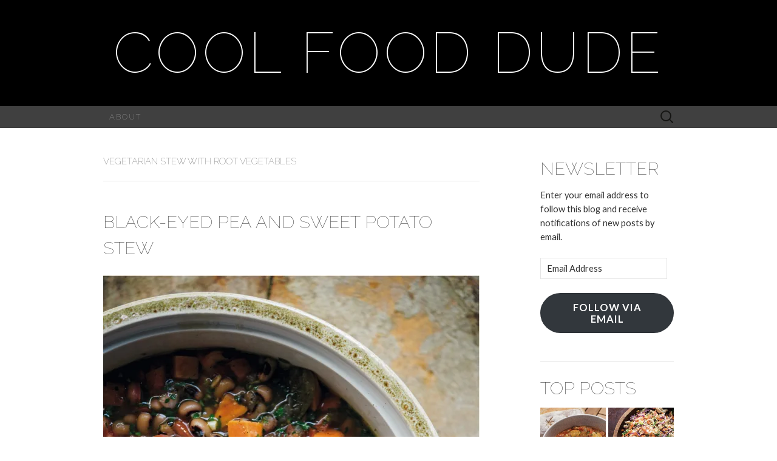

--- FILE ---
content_type: text/html; charset=UTF-8
request_url: https://coolfooddude.com/tag/vegetarian-stew-with-root-vegetables/
body_size: 27436
content:
<!DOCTYPE html>
<html lang="en-CA">
<head>
	<meta charset="UTF-8">
	<meta name="viewport" content="width=device-width">
	<title>vegetarian stew with root vegetables Archives - Cool Food Dude</title>
	<link rel="profile" href="http://gmpg.org/xfn/11">
	<link rel="pingback" href="https://coolfooddude.com/xmlrpc.php">
	<!--[if lt IE 9]>
		<script src="https://coolfooddude.com/wp-content/themes/suits/js/html5.js" type="text/javascript"></script>
	<![endif]-->
	<script type="text/javascript">
  WebFontConfig = {"google":{"families":["Raleway:100:latin,latin-ext","Lato:r,i,b,bi:latin,latin-ext"]},"api_url":"https:\/\/fonts-api.wp.com\/css"};
  (function() {
    var wf = document.createElement('script');
    wf.src = 'https://coolfooddude.com/wp-content/mu-plugins/wpcomsh/vendor/automattic/custom-fonts/js/webfont.js';
    wf.type = 'text/javascript';
    wf.async = 'true';
    var s = document.getElementsByTagName('script')[0];
    s.parentNode.insertBefore(wf, s);
	})();
</script><style id="jetpack-custom-fonts-css">.wf-active button, .wf-active html, .wf-active input, .wf-active select, .wf-active textarea{font-family:"Lato",sans-serif}.wf-active body{font-size:14.6px;font-family:"Lato",sans-serif}.wf-active .site-description{font-family:"Lato",sans-serif;font-size:15.7px}.wf-active .widget .widget-title{font-family:"Lato",sans-serif;font-size:22.4px}.wf-active h1, .wf-active h2, .wf-active h3, .wf-active h4, .wf-active h5, .wf-active h6{font-family:"Raleway",sans-serif;font-weight:100;font-style:normal}.wf-active .site-title{font-family:"Raleway",sans-serif;font-size:94.4px;font-weight:100;font-style:normal}.wf-active .entry-title{font-family:"Raleway",sans-serif;font-size:35.4px;font-weight:100;font-style:normal}.wf-active .widget .widget-title{font-family:"Raleway",sans-serif;font-size:23.6px;font-weight:100;font-style:normal}.wf-active .nav-menu li a{font-family:"Raleway",sans-serif;font-size:13px;font-weight:100;font-style:normal}@media only screen and (min-width: 768px) and (max-width: 959px){.wf-active .menu-toggle{font-family:"Raleway",sans-serif;font-size:13px;font-weight:100;font-style:normal}}@media only screen and (max-width: 868px){.wf-active .site-title{font-size:47.2px;font-style:normal;font-weight:100}}</style>
<meta name='robots' content='index, follow, max-image-preview:large, max-snippet:-1, max-video-preview:-1' />

	<!-- This site is optimized with the Yoast SEO plugin v26.7 - https://yoast.com/wordpress/plugins/seo/ -->
	<link rel="canonical" href="https://coolfooddude.com/tag/vegetarian-stew-with-root-vegetables/" />
	<meta property="og:locale" content="en_US" />
	<meta property="og:type" content="article" />
	<meta property="og:title" content="vegetarian stew with root vegetables Archives - Cool Food Dude" />
	<meta property="og:url" content="https://coolfooddude.com/tag/vegetarian-stew-with-root-vegetables/" />
	<meta property="og:site_name" content="Cool Food Dude" />
	<meta name="twitter:card" content="summary_large_image" />
	<meta name="twitter:site" content="@CoolFoodDude" />
	<script type="application/ld+json" class="yoast-schema-graph">{"@context":"https://schema.org","@graph":[{"@type":"CollectionPage","@id":"https://coolfooddude.com/tag/vegetarian-stew-with-root-vegetables/","url":"https://coolfooddude.com/tag/vegetarian-stew-with-root-vegetables/","name":"vegetarian stew with root vegetables Archives - Cool Food Dude","isPartOf":{"@id":"https://coolfooddude.com/#website"},"breadcrumb":{"@id":"https://coolfooddude.com/tag/vegetarian-stew-with-root-vegetables/#breadcrumb"},"inLanguage":"en-CA"},{"@type":"BreadcrumbList","@id":"https://coolfooddude.com/tag/vegetarian-stew-with-root-vegetables/#breadcrumb","itemListElement":[{"@type":"ListItem","position":1,"name":"Home","item":"https://coolfooddude.com/"},{"@type":"ListItem","position":2,"name":"vegetarian stew with root vegetables"}]},{"@type":"WebSite","@id":"https://coolfooddude.com/#website","url":"https://coolfooddude.com/","name":"Cool Food Dude","description":"","publisher":{"@id":"https://coolfooddude.com/#organization"},"potentialAction":[{"@type":"SearchAction","target":{"@type":"EntryPoint","urlTemplate":"https://coolfooddude.com/?s={search_term_string}"},"query-input":{"@type":"PropertyValueSpecification","valueRequired":true,"valueName":"search_term_string"}}],"inLanguage":"en-CA"},{"@type":"Organization","@id":"https://coolfooddude.com/#organization","name":"Cool Food Dude","url":"https://coolfooddude.com/","logo":{"@type":"ImageObject","inLanguage":"en-CA","@id":"https://coolfooddude.com/#/schema/logo/image/","url":"https://i0.wp.com/coolfooddude.com/wp-content/uploads/2019/01/11ev9d8O_400x400.jpg?fit=400%2C400&ssl=1","contentUrl":"https://i0.wp.com/coolfooddude.com/wp-content/uploads/2019/01/11ev9d8O_400x400.jpg?fit=400%2C400&ssl=1","width":400,"height":400,"caption":"Cool Food Dude"},"image":{"@id":"https://coolfooddude.com/#/schema/logo/image/"},"sameAs":["http://coolfooddude","https://x.com/CoolFoodDude"]}]}</script>
	<!-- / Yoast SEO plugin. -->


<link rel='dns-prefetch' href='//secure.gravatar.com' />
<link rel='dns-prefetch' href='//www.googletagmanager.com' />
<link rel='dns-prefetch' href='//stats.wp.com' />
<link rel='dns-prefetch' href='//fonts-api.wp.com' />
<link rel='dns-prefetch' href='//widgets.wp.com' />
<link rel='dns-prefetch' href='//s0.wp.com' />
<link rel='dns-prefetch' href='//0.gravatar.com' />
<link rel='dns-prefetch' href='//1.gravatar.com' />
<link rel='dns-prefetch' href='//2.gravatar.com' />
<link rel='dns-prefetch' href='//jetpack.wordpress.com' />
<link rel='dns-prefetch' href='//public-api.wordpress.com' />
<link rel='preconnect' href='//i0.wp.com' />
<link rel='preconnect' href='//c0.wp.com' />
<link rel="alternate" type="application/rss+xml" title="Cool Food Dude &raquo; Feed" href="https://coolfooddude.com/feed/" />
<link rel="alternate" type="application/rss+xml" title="Cool Food Dude &raquo; Comments Feed" href="https://coolfooddude.com/comments/feed/" />
<link rel="alternate" type="application/rss+xml" title="Cool Food Dude &raquo; vegetarian stew with root vegetables Tag Feed" href="https://coolfooddude.com/tag/vegetarian-stew-with-root-vegetables/feed/" />
		<!-- This site uses the Google Analytics by MonsterInsights plugin v9.11.1 - Using Analytics tracking - https://www.monsterinsights.com/ -->
							<script src="//www.googletagmanager.com/gtag/js?id=G-W58KB5VQ7K"  data-cfasync="false" data-wpfc-render="false" type="text/javascript" async></script>
			<script data-cfasync="false" data-wpfc-render="false" type="text/javascript">
				var mi_version = '9.11.1';
				var mi_track_user = true;
				var mi_no_track_reason = '';
								var MonsterInsightsDefaultLocations = {"page_location":"https:\/\/coolfooddude.com\/tag\/vegetarian-stew-with-root-vegetables\/"};
								if ( typeof MonsterInsightsPrivacyGuardFilter === 'function' ) {
					var MonsterInsightsLocations = (typeof MonsterInsightsExcludeQuery === 'object') ? MonsterInsightsPrivacyGuardFilter( MonsterInsightsExcludeQuery ) : MonsterInsightsPrivacyGuardFilter( MonsterInsightsDefaultLocations );
				} else {
					var MonsterInsightsLocations = (typeof MonsterInsightsExcludeQuery === 'object') ? MonsterInsightsExcludeQuery : MonsterInsightsDefaultLocations;
				}

								var disableStrs = [
										'ga-disable-G-W58KB5VQ7K',
									];

				/* Function to detect opted out users */
				function __gtagTrackerIsOptedOut() {
					for (var index = 0; index < disableStrs.length; index++) {
						if (document.cookie.indexOf(disableStrs[index] + '=true') > -1) {
							return true;
						}
					}

					return false;
				}

				/* Disable tracking if the opt-out cookie exists. */
				if (__gtagTrackerIsOptedOut()) {
					for (var index = 0; index < disableStrs.length; index++) {
						window[disableStrs[index]] = true;
					}
				}

				/* Opt-out function */
				function __gtagTrackerOptout() {
					for (var index = 0; index < disableStrs.length; index++) {
						document.cookie = disableStrs[index] + '=true; expires=Thu, 31 Dec 2099 23:59:59 UTC; path=/';
						window[disableStrs[index]] = true;
					}
				}

				if ('undefined' === typeof gaOptout) {
					function gaOptout() {
						__gtagTrackerOptout();
					}
				}
								window.dataLayer = window.dataLayer || [];

				window.MonsterInsightsDualTracker = {
					helpers: {},
					trackers: {},
				};
				if (mi_track_user) {
					function __gtagDataLayer() {
						dataLayer.push(arguments);
					}

					function __gtagTracker(type, name, parameters) {
						if (!parameters) {
							parameters = {};
						}

						if (parameters.send_to) {
							__gtagDataLayer.apply(null, arguments);
							return;
						}

						if (type === 'event') {
														parameters.send_to = monsterinsights_frontend.v4_id;
							var hookName = name;
							if (typeof parameters['event_category'] !== 'undefined') {
								hookName = parameters['event_category'] + ':' + name;
							}

							if (typeof MonsterInsightsDualTracker.trackers[hookName] !== 'undefined') {
								MonsterInsightsDualTracker.trackers[hookName](parameters);
							} else {
								__gtagDataLayer('event', name, parameters);
							}
							
						} else {
							__gtagDataLayer.apply(null, arguments);
						}
					}

					__gtagTracker('js', new Date());
					__gtagTracker('set', {
						'developer_id.dZGIzZG': true,
											});
					if ( MonsterInsightsLocations.page_location ) {
						__gtagTracker('set', MonsterInsightsLocations);
					}
										__gtagTracker('config', 'G-W58KB5VQ7K', {"forceSSL":"true","link_attribution":"true"} );
										window.gtag = __gtagTracker;										(function () {
						/* https://developers.google.com/analytics/devguides/collection/analyticsjs/ */
						/* ga and __gaTracker compatibility shim. */
						var noopfn = function () {
							return null;
						};
						var newtracker = function () {
							return new Tracker();
						};
						var Tracker = function () {
							return null;
						};
						var p = Tracker.prototype;
						p.get = noopfn;
						p.set = noopfn;
						p.send = function () {
							var args = Array.prototype.slice.call(arguments);
							args.unshift('send');
							__gaTracker.apply(null, args);
						};
						var __gaTracker = function () {
							var len = arguments.length;
							if (len === 0) {
								return;
							}
							var f = arguments[len - 1];
							if (typeof f !== 'object' || f === null || typeof f.hitCallback !== 'function') {
								if ('send' === arguments[0]) {
									var hitConverted, hitObject = false, action;
									if ('event' === arguments[1]) {
										if ('undefined' !== typeof arguments[3]) {
											hitObject = {
												'eventAction': arguments[3],
												'eventCategory': arguments[2],
												'eventLabel': arguments[4],
												'value': arguments[5] ? arguments[5] : 1,
											}
										}
									}
									if ('pageview' === arguments[1]) {
										if ('undefined' !== typeof arguments[2]) {
											hitObject = {
												'eventAction': 'page_view',
												'page_path': arguments[2],
											}
										}
									}
									if (typeof arguments[2] === 'object') {
										hitObject = arguments[2];
									}
									if (typeof arguments[5] === 'object') {
										Object.assign(hitObject, arguments[5]);
									}
									if ('undefined' !== typeof arguments[1].hitType) {
										hitObject = arguments[1];
										if ('pageview' === hitObject.hitType) {
											hitObject.eventAction = 'page_view';
										}
									}
									if (hitObject) {
										action = 'timing' === arguments[1].hitType ? 'timing_complete' : hitObject.eventAction;
										hitConverted = mapArgs(hitObject);
										__gtagTracker('event', action, hitConverted);
									}
								}
								return;
							}

							function mapArgs(args) {
								var arg, hit = {};
								var gaMap = {
									'eventCategory': 'event_category',
									'eventAction': 'event_action',
									'eventLabel': 'event_label',
									'eventValue': 'event_value',
									'nonInteraction': 'non_interaction',
									'timingCategory': 'event_category',
									'timingVar': 'name',
									'timingValue': 'value',
									'timingLabel': 'event_label',
									'page': 'page_path',
									'location': 'page_location',
									'title': 'page_title',
									'referrer' : 'page_referrer',
								};
								for (arg in args) {
																		if (!(!args.hasOwnProperty(arg) || !gaMap.hasOwnProperty(arg))) {
										hit[gaMap[arg]] = args[arg];
									} else {
										hit[arg] = args[arg];
									}
								}
								return hit;
							}

							try {
								f.hitCallback();
							} catch (ex) {
							}
						};
						__gaTracker.create = newtracker;
						__gaTracker.getByName = newtracker;
						__gaTracker.getAll = function () {
							return [];
						};
						__gaTracker.remove = noopfn;
						__gaTracker.loaded = true;
						window['__gaTracker'] = __gaTracker;
					})();
									} else {
										console.log("");
					(function () {
						function __gtagTracker() {
							return null;
						}

						window['__gtagTracker'] = __gtagTracker;
						window['gtag'] = __gtagTracker;
					})();
									}
			</script>
							<!-- / Google Analytics by MonsterInsights -->
		<link rel='stylesheet' id='all-css-603664737ec6f8fd18ec9d8ebfcdce59' href='https://coolfooddude.com/_static/??-eJydU1tu2zAQvFBpIijqIB9FPxqgB8gBCj429NpLLsMl4er2oaQosGPYUfMjcJac2cesjlk5ThVS1ZlawCQ677iyCoYIyqAts1Qo2ohAFe1EdCC2hjb9+O14SQ+tQwslaNuQvJY6EIi2xO6gCG0xXXUKLgqYHDXf3+xFR/BogCCOkqcgkxmgKIJg3LCJmD5l97tTfMr5WLPjqTzRHqXOxaklpu6+xIJ//a0gJ/kS3SSMpnb6Nfb+pXV7VMaksCrbauWknrmozgswG+UIx8avKJz7PL63x9AlUrd5+q4nSossfc7u5pQveXMTm/i7SeX45AoTWVP+T2ResFucKyvpOGZOMPZ7to9XjXpftUfIkDwkhx384Ufj/aCf3hZ9SkGmglyMvu76Ko7jws9y7qFm4w46sm+jKuEBVlL+9jL1W8VyxAxlbRJnCrfu43KhlsBagYoE/t2cG2hdD7NZzYormMefQc7RLc8/liY7U8BPRo1HTGFVDcIODSniwHIGlty/4s+7++2P+4eH7fftKxW3CvQ=' type='text/css' media='all' />
<style id='wp-block-library-inline-css'>
.has-text-align-justify{text-align:justify;}
/*# sourceURL=wp-block-library-inline-css */
</style>
<style id='wp-img-auto-sizes-contain-inline-css'>
img:is([sizes=auto i],[sizes^="auto," i]){contain-intrinsic-size:3000px 1500px}
/*# sourceURL=wp-img-auto-sizes-contain-inline-css */
</style>
<link rel='stylesheet' id='twb-open-sans-css' href='https://fonts-api.wp.com/css?family=Open+Sans%3A300%2C400%2C500%2C600%2C700%2C800&#038;display=swap&#038;ver=6.9' media='all' />
<style id='wp-emoji-styles-inline-css'>

	img.wp-smiley, img.emoji {
		display: inline !important;
		border: none !important;
		box-shadow: none !important;
		height: 1em !important;
		width: 1em !important;
		margin: 0 0.07em !important;
		vertical-align: -0.1em !important;
		background: none !important;
		padding: 0 !important;
	}
/*# sourceURL=wp-emoji-styles-inline-css */
</style>
<style id='classic-theme-styles-inline-css'>
/*! This file is auto-generated */
.wp-block-button__link{color:#fff;background-color:#32373c;border-radius:9999px;box-shadow:none;text-decoration:none;padding:calc(.667em + 2px) calc(1.333em + 2px);font-size:1.125em}.wp-block-file__button{background:#32373c;color:#fff;text-decoration:none}
/*# sourceURL=/wp-includes/css/classic-themes.min.css */
</style>
<style id='jetpack-sharing-buttons-style-inline-css'>
.jetpack-sharing-buttons__services-list{display:flex;flex-direction:row;flex-wrap:wrap;gap:0;list-style-type:none;margin:5px;padding:0}.jetpack-sharing-buttons__services-list.has-small-icon-size{font-size:12px}.jetpack-sharing-buttons__services-list.has-normal-icon-size{font-size:16px}.jetpack-sharing-buttons__services-list.has-large-icon-size{font-size:24px}.jetpack-sharing-buttons__services-list.has-huge-icon-size{font-size:36px}@media print{.jetpack-sharing-buttons__services-list{display:none!important}}.editor-styles-wrapper .wp-block-jetpack-sharing-buttons{gap:0;padding-inline-start:0}ul.jetpack-sharing-buttons__services-list.has-background{padding:1.25em 2.375em}
/*# sourceURL=https://coolfooddude.com/wp-content/plugins/jetpack/_inc/blocks/sharing-buttons/view.css */
</style>
<style id='global-styles-inline-css'>
:root{--wp--preset--aspect-ratio--square: 1;--wp--preset--aspect-ratio--4-3: 4/3;--wp--preset--aspect-ratio--3-4: 3/4;--wp--preset--aspect-ratio--3-2: 3/2;--wp--preset--aspect-ratio--2-3: 2/3;--wp--preset--aspect-ratio--16-9: 16/9;--wp--preset--aspect-ratio--9-16: 9/16;--wp--preset--color--black: #000000;--wp--preset--color--cyan-bluish-gray: #abb8c3;--wp--preset--color--white: #ffffff;--wp--preset--color--pale-pink: #f78da7;--wp--preset--color--vivid-red: #cf2e2e;--wp--preset--color--luminous-vivid-orange: #ff6900;--wp--preset--color--luminous-vivid-amber: #fcb900;--wp--preset--color--light-green-cyan: #7bdcb5;--wp--preset--color--vivid-green-cyan: #00d084;--wp--preset--color--pale-cyan-blue: #8ed1fc;--wp--preset--color--vivid-cyan-blue: #0693e3;--wp--preset--color--vivid-purple: #9b51e0;--wp--preset--gradient--vivid-cyan-blue-to-vivid-purple: linear-gradient(135deg,rgb(6,147,227) 0%,rgb(155,81,224) 100%);--wp--preset--gradient--light-green-cyan-to-vivid-green-cyan: linear-gradient(135deg,rgb(122,220,180) 0%,rgb(0,208,130) 100%);--wp--preset--gradient--luminous-vivid-amber-to-luminous-vivid-orange: linear-gradient(135deg,rgb(252,185,0) 0%,rgb(255,105,0) 100%);--wp--preset--gradient--luminous-vivid-orange-to-vivid-red: linear-gradient(135deg,rgb(255,105,0) 0%,rgb(207,46,46) 100%);--wp--preset--gradient--very-light-gray-to-cyan-bluish-gray: linear-gradient(135deg,rgb(238,238,238) 0%,rgb(169,184,195) 100%);--wp--preset--gradient--cool-to-warm-spectrum: linear-gradient(135deg,rgb(74,234,220) 0%,rgb(151,120,209) 20%,rgb(207,42,186) 40%,rgb(238,44,130) 60%,rgb(251,105,98) 80%,rgb(254,248,76) 100%);--wp--preset--gradient--blush-light-purple: linear-gradient(135deg,rgb(255,206,236) 0%,rgb(152,150,240) 100%);--wp--preset--gradient--blush-bordeaux: linear-gradient(135deg,rgb(254,205,165) 0%,rgb(254,45,45) 50%,rgb(107,0,62) 100%);--wp--preset--gradient--luminous-dusk: linear-gradient(135deg,rgb(255,203,112) 0%,rgb(199,81,192) 50%,rgb(65,88,208) 100%);--wp--preset--gradient--pale-ocean: linear-gradient(135deg,rgb(255,245,203) 0%,rgb(182,227,212) 50%,rgb(51,167,181) 100%);--wp--preset--gradient--electric-grass: linear-gradient(135deg,rgb(202,248,128) 0%,rgb(113,206,126) 100%);--wp--preset--gradient--midnight: linear-gradient(135deg,rgb(2,3,129) 0%,rgb(40,116,252) 100%);--wp--preset--font-size--small: 13px;--wp--preset--font-size--medium: 20px;--wp--preset--font-size--large: 36px;--wp--preset--font-size--x-large: 42px;--wp--preset--font-family--albert-sans: 'Albert Sans', sans-serif;--wp--preset--font-family--alegreya: Alegreya, serif;--wp--preset--font-family--arvo: Arvo, serif;--wp--preset--font-family--bodoni-moda: 'Bodoni Moda', serif;--wp--preset--font-family--bricolage-grotesque: 'Bricolage Grotesque', sans-serif;--wp--preset--font-family--cabin: Cabin, sans-serif;--wp--preset--font-family--chivo: Chivo, sans-serif;--wp--preset--font-family--commissioner: Commissioner, sans-serif;--wp--preset--font-family--cormorant: Cormorant, serif;--wp--preset--font-family--courier-prime: 'Courier Prime', monospace;--wp--preset--font-family--crimson-pro: 'Crimson Pro', serif;--wp--preset--font-family--dm-mono: 'DM Mono', monospace;--wp--preset--font-family--dm-sans: 'DM Sans', sans-serif;--wp--preset--font-family--dm-serif-display: 'DM Serif Display', serif;--wp--preset--font-family--domine: Domine, serif;--wp--preset--font-family--eb-garamond: 'EB Garamond', serif;--wp--preset--font-family--epilogue: Epilogue, sans-serif;--wp--preset--font-family--fahkwang: Fahkwang, sans-serif;--wp--preset--font-family--figtree: Figtree, sans-serif;--wp--preset--font-family--fira-sans: 'Fira Sans', sans-serif;--wp--preset--font-family--fjalla-one: 'Fjalla One', sans-serif;--wp--preset--font-family--fraunces: Fraunces, serif;--wp--preset--font-family--gabarito: Gabarito, system-ui;--wp--preset--font-family--ibm-plex-mono: 'IBM Plex Mono', monospace;--wp--preset--font-family--ibm-plex-sans: 'IBM Plex Sans', sans-serif;--wp--preset--font-family--ibarra-real-nova: 'Ibarra Real Nova', serif;--wp--preset--font-family--instrument-serif: 'Instrument Serif', serif;--wp--preset--font-family--inter: Inter, sans-serif;--wp--preset--font-family--josefin-sans: 'Josefin Sans', sans-serif;--wp--preset--font-family--jost: Jost, sans-serif;--wp--preset--font-family--libre-baskerville: 'Libre Baskerville', serif;--wp--preset--font-family--libre-franklin: 'Libre Franklin', sans-serif;--wp--preset--font-family--literata: Literata, serif;--wp--preset--font-family--lora: Lora, serif;--wp--preset--font-family--merriweather: Merriweather, serif;--wp--preset--font-family--montserrat: Montserrat, sans-serif;--wp--preset--font-family--newsreader: Newsreader, serif;--wp--preset--font-family--noto-sans-mono: 'Noto Sans Mono', sans-serif;--wp--preset--font-family--nunito: Nunito, sans-serif;--wp--preset--font-family--open-sans: 'Open Sans', sans-serif;--wp--preset--font-family--overpass: Overpass, sans-serif;--wp--preset--font-family--pt-serif: 'PT Serif', serif;--wp--preset--font-family--petrona: Petrona, serif;--wp--preset--font-family--piazzolla: Piazzolla, serif;--wp--preset--font-family--playfair-display: 'Playfair Display', serif;--wp--preset--font-family--plus-jakarta-sans: 'Plus Jakarta Sans', sans-serif;--wp--preset--font-family--poppins: Poppins, sans-serif;--wp--preset--font-family--raleway: Raleway, sans-serif;--wp--preset--font-family--roboto: Roboto, sans-serif;--wp--preset--font-family--roboto-slab: 'Roboto Slab', serif;--wp--preset--font-family--rubik: Rubik, sans-serif;--wp--preset--font-family--rufina: Rufina, serif;--wp--preset--font-family--sora: Sora, sans-serif;--wp--preset--font-family--source-sans-3: 'Source Sans 3', sans-serif;--wp--preset--font-family--source-serif-4: 'Source Serif 4', serif;--wp--preset--font-family--space-mono: 'Space Mono', monospace;--wp--preset--font-family--syne: Syne, sans-serif;--wp--preset--font-family--texturina: Texturina, serif;--wp--preset--font-family--urbanist: Urbanist, sans-serif;--wp--preset--font-family--work-sans: 'Work Sans', sans-serif;--wp--preset--spacing--20: 0.44rem;--wp--preset--spacing--30: 0.67rem;--wp--preset--spacing--40: 1rem;--wp--preset--spacing--50: 1.5rem;--wp--preset--spacing--60: 2.25rem;--wp--preset--spacing--70: 3.38rem;--wp--preset--spacing--80: 5.06rem;--wp--preset--shadow--natural: 6px 6px 9px rgba(0, 0, 0, 0.2);--wp--preset--shadow--deep: 12px 12px 50px rgba(0, 0, 0, 0.4);--wp--preset--shadow--sharp: 6px 6px 0px rgba(0, 0, 0, 0.2);--wp--preset--shadow--outlined: 6px 6px 0px -3px rgb(255, 255, 255), 6px 6px rgb(0, 0, 0);--wp--preset--shadow--crisp: 6px 6px 0px rgb(0, 0, 0);}:where(.is-layout-flex){gap: 0.5em;}:where(.is-layout-grid){gap: 0.5em;}body .is-layout-flex{display: flex;}.is-layout-flex{flex-wrap: wrap;align-items: center;}.is-layout-flex > :is(*, div){margin: 0;}body .is-layout-grid{display: grid;}.is-layout-grid > :is(*, div){margin: 0;}:where(.wp-block-columns.is-layout-flex){gap: 2em;}:where(.wp-block-columns.is-layout-grid){gap: 2em;}:where(.wp-block-post-template.is-layout-flex){gap: 1.25em;}:where(.wp-block-post-template.is-layout-grid){gap: 1.25em;}.has-black-color{color: var(--wp--preset--color--black) !important;}.has-cyan-bluish-gray-color{color: var(--wp--preset--color--cyan-bluish-gray) !important;}.has-white-color{color: var(--wp--preset--color--white) !important;}.has-pale-pink-color{color: var(--wp--preset--color--pale-pink) !important;}.has-vivid-red-color{color: var(--wp--preset--color--vivid-red) !important;}.has-luminous-vivid-orange-color{color: var(--wp--preset--color--luminous-vivid-orange) !important;}.has-luminous-vivid-amber-color{color: var(--wp--preset--color--luminous-vivid-amber) !important;}.has-light-green-cyan-color{color: var(--wp--preset--color--light-green-cyan) !important;}.has-vivid-green-cyan-color{color: var(--wp--preset--color--vivid-green-cyan) !important;}.has-pale-cyan-blue-color{color: var(--wp--preset--color--pale-cyan-blue) !important;}.has-vivid-cyan-blue-color{color: var(--wp--preset--color--vivid-cyan-blue) !important;}.has-vivid-purple-color{color: var(--wp--preset--color--vivid-purple) !important;}.has-black-background-color{background-color: var(--wp--preset--color--black) !important;}.has-cyan-bluish-gray-background-color{background-color: var(--wp--preset--color--cyan-bluish-gray) !important;}.has-white-background-color{background-color: var(--wp--preset--color--white) !important;}.has-pale-pink-background-color{background-color: var(--wp--preset--color--pale-pink) !important;}.has-vivid-red-background-color{background-color: var(--wp--preset--color--vivid-red) !important;}.has-luminous-vivid-orange-background-color{background-color: var(--wp--preset--color--luminous-vivid-orange) !important;}.has-luminous-vivid-amber-background-color{background-color: var(--wp--preset--color--luminous-vivid-amber) !important;}.has-light-green-cyan-background-color{background-color: var(--wp--preset--color--light-green-cyan) !important;}.has-vivid-green-cyan-background-color{background-color: var(--wp--preset--color--vivid-green-cyan) !important;}.has-pale-cyan-blue-background-color{background-color: var(--wp--preset--color--pale-cyan-blue) !important;}.has-vivid-cyan-blue-background-color{background-color: var(--wp--preset--color--vivid-cyan-blue) !important;}.has-vivid-purple-background-color{background-color: var(--wp--preset--color--vivid-purple) !important;}.has-black-border-color{border-color: var(--wp--preset--color--black) !important;}.has-cyan-bluish-gray-border-color{border-color: var(--wp--preset--color--cyan-bluish-gray) !important;}.has-white-border-color{border-color: var(--wp--preset--color--white) !important;}.has-pale-pink-border-color{border-color: var(--wp--preset--color--pale-pink) !important;}.has-vivid-red-border-color{border-color: var(--wp--preset--color--vivid-red) !important;}.has-luminous-vivid-orange-border-color{border-color: var(--wp--preset--color--luminous-vivid-orange) !important;}.has-luminous-vivid-amber-border-color{border-color: var(--wp--preset--color--luminous-vivid-amber) !important;}.has-light-green-cyan-border-color{border-color: var(--wp--preset--color--light-green-cyan) !important;}.has-vivid-green-cyan-border-color{border-color: var(--wp--preset--color--vivid-green-cyan) !important;}.has-pale-cyan-blue-border-color{border-color: var(--wp--preset--color--pale-cyan-blue) !important;}.has-vivid-cyan-blue-border-color{border-color: var(--wp--preset--color--vivid-cyan-blue) !important;}.has-vivid-purple-border-color{border-color: var(--wp--preset--color--vivid-purple) !important;}.has-vivid-cyan-blue-to-vivid-purple-gradient-background{background: var(--wp--preset--gradient--vivid-cyan-blue-to-vivid-purple) !important;}.has-light-green-cyan-to-vivid-green-cyan-gradient-background{background: var(--wp--preset--gradient--light-green-cyan-to-vivid-green-cyan) !important;}.has-luminous-vivid-amber-to-luminous-vivid-orange-gradient-background{background: var(--wp--preset--gradient--luminous-vivid-amber-to-luminous-vivid-orange) !important;}.has-luminous-vivid-orange-to-vivid-red-gradient-background{background: var(--wp--preset--gradient--luminous-vivid-orange-to-vivid-red) !important;}.has-very-light-gray-to-cyan-bluish-gray-gradient-background{background: var(--wp--preset--gradient--very-light-gray-to-cyan-bluish-gray) !important;}.has-cool-to-warm-spectrum-gradient-background{background: var(--wp--preset--gradient--cool-to-warm-spectrum) !important;}.has-blush-light-purple-gradient-background{background: var(--wp--preset--gradient--blush-light-purple) !important;}.has-blush-bordeaux-gradient-background{background: var(--wp--preset--gradient--blush-bordeaux) !important;}.has-luminous-dusk-gradient-background{background: var(--wp--preset--gradient--luminous-dusk) !important;}.has-pale-ocean-gradient-background{background: var(--wp--preset--gradient--pale-ocean) !important;}.has-electric-grass-gradient-background{background: var(--wp--preset--gradient--electric-grass) !important;}.has-midnight-gradient-background{background: var(--wp--preset--gradient--midnight) !important;}.has-small-font-size{font-size: var(--wp--preset--font-size--small) !important;}.has-medium-font-size{font-size: var(--wp--preset--font-size--medium) !important;}.has-large-font-size{font-size: var(--wp--preset--font-size--large) !important;}.has-x-large-font-size{font-size: var(--wp--preset--font-size--x-large) !important;}.has-albert-sans-font-family{font-family: var(--wp--preset--font-family--albert-sans) !important;}.has-alegreya-font-family{font-family: var(--wp--preset--font-family--alegreya) !important;}.has-arvo-font-family{font-family: var(--wp--preset--font-family--arvo) !important;}.has-bodoni-moda-font-family{font-family: var(--wp--preset--font-family--bodoni-moda) !important;}.has-bricolage-grotesque-font-family{font-family: var(--wp--preset--font-family--bricolage-grotesque) !important;}.has-cabin-font-family{font-family: var(--wp--preset--font-family--cabin) !important;}.has-chivo-font-family{font-family: var(--wp--preset--font-family--chivo) !important;}.has-commissioner-font-family{font-family: var(--wp--preset--font-family--commissioner) !important;}.has-cormorant-font-family{font-family: var(--wp--preset--font-family--cormorant) !important;}.has-courier-prime-font-family{font-family: var(--wp--preset--font-family--courier-prime) !important;}.has-crimson-pro-font-family{font-family: var(--wp--preset--font-family--crimson-pro) !important;}.has-dm-mono-font-family{font-family: var(--wp--preset--font-family--dm-mono) !important;}.has-dm-sans-font-family{font-family: var(--wp--preset--font-family--dm-sans) !important;}.has-dm-serif-display-font-family{font-family: var(--wp--preset--font-family--dm-serif-display) !important;}.has-domine-font-family{font-family: var(--wp--preset--font-family--domine) !important;}.has-eb-garamond-font-family{font-family: var(--wp--preset--font-family--eb-garamond) !important;}.has-epilogue-font-family{font-family: var(--wp--preset--font-family--epilogue) !important;}.has-fahkwang-font-family{font-family: var(--wp--preset--font-family--fahkwang) !important;}.has-figtree-font-family{font-family: var(--wp--preset--font-family--figtree) !important;}.has-fira-sans-font-family{font-family: var(--wp--preset--font-family--fira-sans) !important;}.has-fjalla-one-font-family{font-family: var(--wp--preset--font-family--fjalla-one) !important;}.has-fraunces-font-family{font-family: var(--wp--preset--font-family--fraunces) !important;}.has-gabarito-font-family{font-family: var(--wp--preset--font-family--gabarito) !important;}.has-ibm-plex-mono-font-family{font-family: var(--wp--preset--font-family--ibm-plex-mono) !important;}.has-ibm-plex-sans-font-family{font-family: var(--wp--preset--font-family--ibm-plex-sans) !important;}.has-ibarra-real-nova-font-family{font-family: var(--wp--preset--font-family--ibarra-real-nova) !important;}.has-instrument-serif-font-family{font-family: var(--wp--preset--font-family--instrument-serif) !important;}.has-inter-font-family{font-family: var(--wp--preset--font-family--inter) !important;}.has-josefin-sans-font-family{font-family: var(--wp--preset--font-family--josefin-sans) !important;}.has-jost-font-family{font-family: var(--wp--preset--font-family--jost) !important;}.has-libre-baskerville-font-family{font-family: var(--wp--preset--font-family--libre-baskerville) !important;}.has-libre-franklin-font-family{font-family: var(--wp--preset--font-family--libre-franklin) !important;}.has-literata-font-family{font-family: var(--wp--preset--font-family--literata) !important;}.has-lora-font-family{font-family: var(--wp--preset--font-family--lora) !important;}.has-merriweather-font-family{font-family: var(--wp--preset--font-family--merriweather) !important;}.has-montserrat-font-family{font-family: var(--wp--preset--font-family--montserrat) !important;}.has-newsreader-font-family{font-family: var(--wp--preset--font-family--newsreader) !important;}.has-noto-sans-mono-font-family{font-family: var(--wp--preset--font-family--noto-sans-mono) !important;}.has-nunito-font-family{font-family: var(--wp--preset--font-family--nunito) !important;}.has-open-sans-font-family{font-family: var(--wp--preset--font-family--open-sans) !important;}.has-overpass-font-family{font-family: var(--wp--preset--font-family--overpass) !important;}.has-pt-serif-font-family{font-family: var(--wp--preset--font-family--pt-serif) !important;}.has-petrona-font-family{font-family: var(--wp--preset--font-family--petrona) !important;}.has-piazzolla-font-family{font-family: var(--wp--preset--font-family--piazzolla) !important;}.has-playfair-display-font-family{font-family: var(--wp--preset--font-family--playfair-display) !important;}.has-plus-jakarta-sans-font-family{font-family: var(--wp--preset--font-family--plus-jakarta-sans) !important;}.has-poppins-font-family{font-family: var(--wp--preset--font-family--poppins) !important;}.has-raleway-font-family{font-family: var(--wp--preset--font-family--raleway) !important;}.has-roboto-font-family{font-family: var(--wp--preset--font-family--roboto) !important;}.has-roboto-slab-font-family{font-family: var(--wp--preset--font-family--roboto-slab) !important;}.has-rubik-font-family{font-family: var(--wp--preset--font-family--rubik) !important;}.has-rufina-font-family{font-family: var(--wp--preset--font-family--rufina) !important;}.has-sora-font-family{font-family: var(--wp--preset--font-family--sora) !important;}.has-source-sans-3-font-family{font-family: var(--wp--preset--font-family--source-sans-3) !important;}.has-source-serif-4-font-family{font-family: var(--wp--preset--font-family--source-serif-4) !important;}.has-space-mono-font-family{font-family: var(--wp--preset--font-family--space-mono) !important;}.has-syne-font-family{font-family: var(--wp--preset--font-family--syne) !important;}.has-texturina-font-family{font-family: var(--wp--preset--font-family--texturina) !important;}.has-urbanist-font-family{font-family: var(--wp--preset--font-family--urbanist) !important;}.has-work-sans-font-family{font-family: var(--wp--preset--font-family--work-sans) !important;}
:where(.wp-block-columns.is-layout-flex){gap: 2em;}:where(.wp-block-columns.is-layout-grid){gap: 2em;}
:root :where(.wp-block-pullquote){font-size: 1.5em;line-height: 1.6;}
:where(.wp-block-post-template.is-layout-flex){gap: 1.25em;}:where(.wp-block-post-template.is-layout-grid){gap: 1.25em;}
:where(.wp-block-term-template.is-layout-flex){gap: 1.25em;}:where(.wp-block-term-template.is-layout-grid){gap: 1.25em;}
/*# sourceURL=global-styles-inline-css */
</style>
<link rel='stylesheet' id='bwg_googlefonts-css' href='https://fonts-api.wp.com/css?family=Ubuntu&#038;subset=greek,latin,greek-ext,vietnamese,cyrillic-ext,latin-ext,cyrillic' media='all' />
<link rel='stylesheet' id='dashicons-css' href='https://coolfooddude.com/wp-includes/css/dashicons.min.css?ver=6.9' media='all' />
<link rel='stylesheet' id='suits-font-css' href='https://fonts-api.wp.com/css?family=Lato%3A100%2C300%2C400%26subset%3Dlatin%2Clatin-ext' media='all' />
<style id='jetpack-global-styles-frontend-style-inline-css'>
:root { --font-headings: unset; --font-base: unset; --font-headings-default: -apple-system,BlinkMacSystemFont,"Segoe UI",Roboto,Oxygen-Sans,Ubuntu,Cantarell,"Helvetica Neue",sans-serif; --font-base-default: -apple-system,BlinkMacSystemFont,"Segoe UI",Roboto,Oxygen-Sans,Ubuntu,Cantarell,"Helvetica Neue",sans-serif;}
/*# sourceURL=jetpack-global-styles-frontend-style-inline-css */
</style>
<script type="text/javascript" src="https://coolfooddude.com/wp-includes/js/jquery/jquery.min.js?ver=3.7.1" id="jquery-core-js"></script>
<script type="text/javascript" id="twbbwg-global-js-extra">
/* <![CDATA[ */
var twb = {"nonce":"e663aa79a4","ajax_url":"https://coolfooddude.com/wp-admin/admin-ajax.php","plugin_url":"https://coolfooddude.com/wp-content/plugins/photo-gallery/booster","href":"https://coolfooddude.com/wp-admin/admin.php?page=twbbwg_photo-gallery"};
var twb = {"nonce":"e663aa79a4","ajax_url":"https://coolfooddude.com/wp-admin/admin-ajax.php","plugin_url":"https://coolfooddude.com/wp-content/plugins/photo-gallery/booster","href":"https://coolfooddude.com/wp-admin/admin.php?page=twbbwg_photo-gallery"};
//# sourceURL=twbbwg-global-js-extra
/* ]]> */
</script>
<script type='text/javascript'  src='https://coolfooddude.com/_static/??-eJydj8EKwjAQRH/INBW0OYnfkqbrmrLJxuyG0r+3lh68eBEG5vTeMEsxMQdqE4idt7wa1PUokyJWr9ClmLtZTksxgbNCVluoYcxiy5OVDXqiDzYyi0K1XgR094VYA4EplbGCyJ8WJB49/YCRGbcJnz2tGoNsY5BiS1/8o+7MZFA9Hm/u6XZ2g3PXoe8vbw7zYzM='></script>
<script type="text/javascript" id="jetpack-mu-wpcom-settings-js-before">
/* <![CDATA[ */
var JETPACK_MU_WPCOM_SETTINGS = {"assetsUrl":"https://coolfooddude.com/wp-content/mu-plugins/wpcomsh/jetpack_vendor/automattic/jetpack-mu-wpcom/src/build/"};
//# sourceURL=jetpack-mu-wpcom-settings-js-before
/* ]]> */
</script>
<script type="text/javascript" src="https://coolfooddude.com/wp-content/plugins/photo-gallery/js/jquery.sumoselect.min.js?ver=3.4.6" id="sumoselect-js"></script>
<script type="text/javascript" id="bwg_frontend-js-extra">
/* <![CDATA[ */
var bwg_objectsL10n = {"bwg_field_required":"field is required.","bwg_mail_validation":"This is not a valid email address.","bwg_search_result":"There are no images matching your search.","bwg_select_tag":"Select Tag","bwg_order_by":"Order By","bwg_search":"Search","bwg_show_ecommerce":"Show Ecommerce","bwg_hide_ecommerce":"Hide Ecommerce","bwg_show_comments":"Show Comments","bwg_hide_comments":"Hide Comments","bwg_restore":"Restore","bwg_maximize":"Maximize","bwg_fullscreen":"Fullscreen","bwg_exit_fullscreen":"Exit Fullscreen","bwg_search_tag":"SEARCH...","bwg_tag_no_match":"No tags found","bwg_all_tags_selected":"All tags selected","bwg_tags_selected":"tags selected","play":"Play","pause":"Pause","is_pro":"","bwg_play":"Play","bwg_pause":"Pause","bwg_hide_info":"Hide info","bwg_show_info":"Show info","bwg_hide_rating":"Hide rating","bwg_show_rating":"Show rating","ok":"Ok","cancel":"Cancel","select_all":"Select all","lazy_load":"0","lazy_loader":"https://coolfooddude.com/wp-content/plugins/photo-gallery/images/ajax_loader.png","front_ajax":"0","bwg_tag_see_all":"see all tags","bwg_tag_see_less":"see less tags"};
//# sourceURL=bwg_frontend-js-extra
/* ]]> */
</script>
<script type='text/javascript'  src='https://coolfooddude.com/_static/??-eJydzEEOwiAQQNELWaihid00LjyCJ8AJVsgwQ5khjbeXhQew7v7m/b0MwKSB1BZsaySx5cXKw+oRQ33bJFYZwJscySQ57T+AtLVeJt+aKOc7VEZ8+Go6BK9/nJ4NUaCGQEdwF7GofMk1L+fL5Nw4zaP7ACMbXTo='></script>

<!-- Google tag (gtag.js) snippet added by Site Kit -->
<!-- Google Analytics snippet added by Site Kit -->
<script type="text/javascript" src="https://www.googletagmanager.com/gtag/js?id=G-W58KB5VQ7K" id="google_gtagjs-js" async></script>
<script type="text/javascript" id="google_gtagjs-js-after">
/* <![CDATA[ */
window.dataLayer = window.dataLayer || [];function gtag(){dataLayer.push(arguments);}
gtag("set","linker",{"domains":["coolfooddude.com"]});
gtag("js", new Date());
gtag("set", "developer_id.dZTNiMT", true);
gtag("config", "G-W58KB5VQ7K");
//# sourceURL=google_gtagjs-js-after
/* ]]> */
</script>
<link rel="https://api.w.org/" href="https://coolfooddude.com/wp-json/" /><link rel="alternate" title="JSON" type="application/json" href="https://coolfooddude.com/wp-json/wp/v2/tags/610473868" /><link rel="EditURI" type="application/rsd+xml" title="RSD" href="https://coolfooddude.com/xmlrpc.php?rsd" />

<meta name="generator" content="Site Kit by Google 1.170.0" /><style type="text/css">
	a.pinit-button.custom span {
		}

	.pinit-hover {
		opacity: 0.8 !important;
		filter: alpha(opacity=80) !important;
	}
	a.pinit-button {
	border-bottom: 0 !important;
	box-shadow: none !important;
	margin-bottom: 0 !important;
}
a.pinit-button::after {
    display: none;
}</style>
			<style>img#wpstats{display:none}</style>
		<meta name="generator" content="Elementor 3.34.1; features: e_font_icon_svg, additional_custom_breakpoints; settings: css_print_method-external, google_font-enabled, font_display-auto">
			<style>
				.e-con.e-parent:nth-of-type(n+4):not(.e-lazyloaded):not(.e-no-lazyload),
				.e-con.e-parent:nth-of-type(n+4):not(.e-lazyloaded):not(.e-no-lazyload) * {
					background-image: none !important;
				}
				@media screen and (max-height: 1024px) {
					.e-con.e-parent:nth-of-type(n+3):not(.e-lazyloaded):not(.e-no-lazyload),
					.e-con.e-parent:nth-of-type(n+3):not(.e-lazyloaded):not(.e-no-lazyload) * {
						background-image: none !important;
					}
				}
				@media screen and (max-height: 640px) {
					.e-con.e-parent:nth-of-type(n+2):not(.e-lazyloaded):not(.e-no-lazyload),
					.e-con.e-parent:nth-of-type(n+2):not(.e-lazyloaded):not(.e-no-lazyload) * {
						background-image: none !important;
					}
				}
			</style>
			<!-- There is no amphtml version available for this URL. --><link rel="icon" href="https://i0.wp.com/coolfooddude.com/wp-content/uploads/2025/04/cropped-461392333_888640992932652_4067563490166651191_n.jpg?fit=32%2C32&#038;ssl=1" sizes="32x32" />
<link rel="icon" href="https://i0.wp.com/coolfooddude.com/wp-content/uploads/2025/04/cropped-461392333_888640992932652_4067563490166651191_n.jpg?fit=192%2C192&#038;ssl=1" sizes="192x192" />
<link rel="apple-touch-icon" href="https://i0.wp.com/coolfooddude.com/wp-content/uploads/2025/04/cropped-461392333_888640992932652_4067563490166651191_n.jpg?fit=180%2C180&#038;ssl=1" />
<meta name="msapplication-TileImage" content="https://i0.wp.com/coolfooddude.com/wp-content/uploads/2025/04/cropped-461392333_888640992932652_4067563490166651191_n.jpg?fit=270%2C270&#038;ssl=1" />
<style type="text/css" id="wp-custom-css">.wf-active .entry-title {
	font-size: 29px;
}

.wf-active .widget .widget-title {
	font-size: 29px;
}</style></head>

<body class="archive tag tag-vegetarian-stew-with-root-vegetables tag-610473868 wp-theme-suits single-author one-footer-sidebar elementor-default elementor-kit-8659">
	<div id="page" class="hfeed site">

		<header id="masthead" class="site-header" role="banner">
			
			<a class="home-link" href="https://coolfooddude.com/" title="Cool Food Dude" rel="home">
				<h1 class="site-title">Cool Food Dude</h1>
				<h2 class="site-description"></h2>
			</a><!-- #navbar .header-navigation -->

			<div id="navbar" class="header-navigation">

				<nav id="site-navigation" class="navigation main-navigation" role="navigation">
					<h3 class="menu-toggle">Menu</h3>
					<div class="nav-menu"><ul>
<li class="page_item page-item-1"><a href="https://coolfooddude.com/about/">About</a></li>
</ul></div>
					<form role="search" method="get" class="search-form" action="https://coolfooddude.com/">
				<label>
					<span class="screen-reader-text">Search for:</span>
					<input type="search" class="search-field" placeholder="Search &hellip;" value="" name="s" />
				</label>
				<input type="submit" class="search-submit" value="Search" />
			</form>				</nav><!-- #site-navigation .navigation .main-navigation -->

			</div><!-- #navbar .header-navigation -->

		</header><!-- #masthead .site-header -->

		<div id="main" class="site-main">

<div id="primary" class="content-area">
	<div id="content" class="site-content" role="main">

					<header class="archive-header">
				<h1 class="archive-title">
					vegetarian stew with root vegetables				</h1>
				
			</header><!-- .archive-header -->

			
<article id="post-7045" class="post-7045 post type-post status-publish format-standard hentry category-african-cooking category-all-the-recipes-on-coolfooddude-com category-cookbook-reviews category-vegetarian-recipes tag-african-sweet-potato-stew tag-african-sweet-potato-stew-recipe tag-black-eyed-pea-and-sweet-potato-stew tag-black-eyed-pea-stew tag-christopher-kimball tag-christopher-kimball-and-milk-street tag-christopher-kimball-milk-street tag-christopher-kimball-milk-street-cookbook tag-christopher-kimball-recipes tag-christopher-kimballs-milk-street-television-recipes tag-make-a-vegetarian-stew tag-milk-street tag-milk-street-boston tag-milk-street-cookbook tag-milk-street-cookbook-recipes tag-milk-street-cookbook-review tag-milk-street-stew tag-ndambe tag-ndambe-recette tag-ndambe-senegal tag-ndambe-stew tag-recipe-for-a-vegetarian-stew tag-senegalese-ndambe tag-sweet-potato-bean-stew tag-sweet-potato-dinner-stew tag-sweet-potato-stew tag-sweet-potato-stew-recipe tag-the-complete-milk-street-cookbook tag-the-complete-milk-street-tv-show-cookbook tag-the-milk-street tag-the-milk-street-cookbook tag-vegetable-and-stew-recipe tag-vegetable-stew tag-vegetable-stew-recipes tag-vegetable-stew-vegetarian tag-vegetable-stew-vegetarian-recipe tag-vegetarian-african-stew tag-vegetarian-bean-stew tag-vegetarian-fall-stew tag-vegetarian-stew-broth tag-vegetarian-stew-healthy tag-vegetarian-stew-ideas tag-vegetarian-stew-ingredients tag-vegetarian-stew-potato tag-vegetarian-stew-recipe tag-vegetarian-stew-recipes tag-vegetarian-stew-recipes-easy tag-vegetarian-stew-simple tag-vegetarian-stew-sweet-potato tag-vegetarian-stew-with-beans tag-vegetarian-stew-with-root-vegetables tag-vegetarian-vegetable-stew tag-west-african-cooking tag-west-african-cooking-recipes tag-west-african-stew tag-west-african-stew-vegetarian">

			<a href="https://coolfooddude.com/2019/10/08/black-eyed-pea-and-sweet-potato-stew/" rel="bookmark">
	
			<header class="entry-header">

									<div class="entry-thumbnail">
						<input class="jpibfi" type="hidden">					</div><!-- .entry-thumbnail -->
				
				<h1 class="entry-title">Black-Eyed Pea and Sweet Potato Stew</h1>
			</header><!-- .entry-header -->

												</a>
								<div class="entry-content">
					<input class="jpibfi" type="hidden"><div id="attachment_7040" style="width: 3711px" class="wp-caption alignnone"><img data-recalc-dims="1" fetchpriority="high" decoding="async" aria-describedby="caption-attachment-7040" data-attachment-id="7040" data-permalink="https://coolfooddude.com/2019/10/08/black-eyed-pea-and-sweet-potato-stew/img_2005/" data-orig-file="https://i0.wp.com/coolfooddude.com/wp-content/uploads/2019/10/img_2005.jpg?fit=1641%2C2048&amp;ssl=1" data-orig-size="1641,2048" data-comments-opened="1" data-image-meta="{&quot;aperture&quot;:&quot;0&quot;,&quot;credit&quot;:&quot;&quot;,&quot;camera&quot;:&quot;&quot;,&quot;caption&quot;:&quot;&quot;,&quot;created_timestamp&quot;:&quot;0&quot;,&quot;copyright&quot;:&quot;&quot;,&quot;focal_length&quot;:&quot;0&quot;,&quot;iso&quot;:&quot;0&quot;,&quot;shutter_speed&quot;:&quot;0&quot;,&quot;title&quot;:&quot;&quot;,&quot;orientation&quot;:&quot;1&quot;}" data-image-title="img_2005" data-image-description="" data-image-caption="" data-medium-file="https://i0.wp.com/coolfooddude.com/wp-content/uploads/2019/10/img_2005.jpg?fit=240%2C300&amp;ssl=1" data-large-file="https://i0.wp.com/coolfooddude.com/wp-content/uploads/2019/10/img_2005.jpg?fit=620%2C774&amp;ssl=1" class="wp-image-7040 size-full" title="Black-Eyed Pea and Sweet Potato Stew, The Milk Street Cookbook © 2019 by Christopher Kimball, photographs by Connie Miller of CB Creatives." src="https://i0.wp.com/coolfooddude.com/wp-content/uploads/2019/10/img_2005.jpg?resize=620%2C774&#038;ssl=1" alt="Black-Eyed Pea and Sweet Potato Stew, The Milk Street Cookbook © 2019 by Christopher Kimball, photographs by Connie Miller of CB Creatives." width="620" height="774" data-jpibfi-post-excerpt="" data-jpibfi-post-url="https://coolfooddude.com/2019/10/08/black-eyed-pea-and-sweet-potato-stew/" data-jpibfi-post-title="Black-Eyed Pea and Sweet Potato Stew" data-jpibfi-src="https://coolfooddude.com/wp-content/uploads/2019/10/img_2005.jpg" ><p id="caption-attachment-7040" class="wp-caption-text">Black-Eyed Pea and Sweet Potato Stew, The Milk Street Cookbook © 2019 by Christopher Kimball, photographs by Connie Miller of CB Creatives.</p></div>
<div></div>
<div>Christopher Kimball&#8217;s James Beard and Emmy Award-winning <em>Milk Street</em> TV show and cookbooks give home cooks a simpler, bolder, healthier way to eat and cook.</div>
<p>Now featuring more than 300 tried-and-true recipes, including every recipe from every episode of the TV show, this book is the ultimate guide to high-quality, low effort cooking and the perfect kitchen companion for cooks of all skill levels.</p>
<p> <a href="https://coolfooddude.com/2019/10/08/black-eyed-pea-and-sweet-potato-stew/#more-7045" class="more-link"><span aria-label="Continue reading Black-Eyed Pea and Sweet Potato Stew">(more&hellip;)</span></a></p>
<div class="sharedaddy sd-sharing-enabled"><div class="robots-nocontent sd-block sd-social sd-social-icon-text sd-sharing"><h3 class="sd-title">Share this:</h3><div class="sd-content"><ul><li class="share-pinterest"><a rel="nofollow noopener noreferrer"
				data-shared="sharing-pinterest-7045"
				class="share-pinterest sd-button share-icon"
				href="https://coolfooddude.com/2019/10/08/black-eyed-pea-and-sweet-potato-stew/?share=pinterest"
				target="_blank"
				aria-labelledby="sharing-pinterest-7045"
				>
				<span id="sharing-pinterest-7045" hidden>Click to share on Pinterest (Opens in new window)</span>
				<span>Pinterest</span>
			</a></li><li class="share-facebook"><a rel="nofollow noopener noreferrer"
				data-shared="sharing-facebook-7045"
				class="share-facebook sd-button share-icon"
				href="https://coolfooddude.com/2019/10/08/black-eyed-pea-and-sweet-potato-stew/?share=facebook"
				target="_blank"
				aria-labelledby="sharing-facebook-7045"
				>
				<span id="sharing-facebook-7045" hidden>Click to share on Facebook (Opens in new window)</span>
				<span>Facebook</span>
			</a></li><li class="share-x"><a rel="nofollow noopener noreferrer"
				data-shared="sharing-x-7045"
				class="share-x sd-button share-icon"
				href="https://coolfooddude.com/2019/10/08/black-eyed-pea-and-sweet-potato-stew/?share=x"
				target="_blank"
				aria-labelledby="sharing-x-7045"
				>
				<span id="sharing-x-7045" hidden>Click to share on X (Opens in new window)</span>
				<span>X</span>
			</a></li><li class="share-bluesky"><a rel="nofollow noopener noreferrer"
				data-shared="sharing-bluesky-7045"
				class="share-bluesky sd-button share-icon"
				href="https://coolfooddude.com/2019/10/08/black-eyed-pea-and-sweet-potato-stew/?share=bluesky"
				target="_blank"
				aria-labelledby="sharing-bluesky-7045"
				>
				<span id="sharing-bluesky-7045" hidden>Click to share on Bluesky (Opens in new window)</span>
				<span>Bluesky</span>
			</a></li><li class="share-threads"><a rel="nofollow noopener noreferrer"
				data-shared="sharing-threads-7045"
				class="share-threads sd-button share-icon"
				href="https://coolfooddude.com/2019/10/08/black-eyed-pea-and-sweet-potato-stew/?share=threads"
				target="_blank"
				aria-labelledby="sharing-threads-7045"
				>
				<span id="sharing-threads-7045" hidden>Click to share on Threads (Opens in new window)</span>
				<span>Threads</span>
			</a></li><li class="share-tumblr"><a rel="nofollow noopener noreferrer"
				data-shared="sharing-tumblr-7045"
				class="share-tumblr sd-button share-icon"
				href="https://coolfooddude.com/2019/10/08/black-eyed-pea-and-sweet-potato-stew/?share=tumblr"
				target="_blank"
				aria-labelledby="sharing-tumblr-7045"
				>
				<span id="sharing-tumblr-7045" hidden>Click to share on Tumblr (Opens in new window)</span>
				<span>Tumblr</span>
			</a></li><li class="share-email"><a rel="nofollow noopener noreferrer"
				data-shared="sharing-email-7045"
				class="share-email sd-button share-icon"
				href="mailto:?subject=%5BShared%20Post%5D%20Black-Eyed%20Pea%20and%20Sweet%20Potato%20Stew&#038;body=https%3A%2F%2Fcoolfooddude.com%2F2019%2F10%2F08%2Fblack-eyed-pea-and-sweet-potato-stew%2F&#038;share=email"
				target="_blank"
				aria-labelledby="sharing-email-7045"
				data-email-share-error-title="Do you have email set up?" data-email-share-error-text="If you&#039;re having problems sharing via email, you might not have email set up for your browser. You may need to create a new email yourself." data-email-share-nonce="74c1c6e486" data-email-share-track-url="https://coolfooddude.com/2019/10/08/black-eyed-pea-and-sweet-potato-stew/?share=email">
				<span id="sharing-email-7045" hidden>Click to email a link to a friend (Opens in new window)</span>
				<span>Email</span>
			</a></li><li class="share-print"><a rel="nofollow noopener noreferrer"
				data-shared="sharing-print-7045"
				class="share-print sd-button share-icon"
				href="https://coolfooddude.com/2019/10/08/black-eyed-pea-and-sweet-potato-stew/?share=print"
				target="_blank"
				aria-labelledby="sharing-print-7045"
				>
				<span id="sharing-print-7045" hidden>Click to print (Opens in new window)</span>
				<span>Print</span>
			</a></li><li class="share-end"></li></ul></div></div></div><div class='sharedaddy sd-block sd-like jetpack-likes-widget-wrapper jetpack-likes-widget-unloaded' id='like-post-wrapper-70615777-7045-696cbebf99bd1' data-src='https://widgets.wp.com/likes/?ver=15.5-a.1#blog_id=70615777&amp;post_id=7045&amp;origin=coolfooddude.com&amp;obj_id=70615777-7045-696cbebf99bd1' data-name='like-post-frame-70615777-7045-696cbebf99bd1' data-title='Like or Reblog'><h3 class="sd-title">Like this:</h3><div class='likes-widget-placeholder post-likes-widget-placeholder' style='height: 55px;'><span class='button'><span>Like</span></span> <span class="loading">Loading...</span></div><span class='sd-text-color'></span><a class='sd-link-color'></a></div>									</div><!-- .entry-content -->
			
			<footer class="entry-meta">
				Posted in <a href="https://coolfooddude.com/category/african-cooking/" rel="category tag">African</a>, <a href="https://coolfooddude.com/category/all-the-recipes-on-coolfooddude-com/" rel="category tag">All the recipes on CoolFoodDude.com</a>, <a href="https://coolfooddude.com/category/cookbook-reviews/" rel="category tag">Cookbook reviews</a>, <a href="https://coolfooddude.com/category/vegetarian-recipes/" rel="category tag">Vegetarian</a> and tagged <a href="https://coolfooddude.com/tag/african-sweet-potato-stew/" rel="tag">african sweet potato stew</a>, <a href="https://coolfooddude.com/tag/african-sweet-potato-stew-recipe/" rel="tag">african sweet potato stew recipe</a>, <a href="https://coolfooddude.com/tag/black-eyed-pea-and-sweet-potato-stew/" rel="tag">Black-eyed Pea and Sweet Potato Stew</a>, <a href="https://coolfooddude.com/tag/black-eyed-pea-stew/" rel="tag">Black-eyed Pea stew</a>, <a href="https://coolfooddude.com/tag/christopher-kimball/" rel="tag">Christopher Kimball</a>, <a href="https://coolfooddude.com/tag/christopher-kimball-and-milk-street/" rel="tag">christopher kimball and milk street</a>, <a href="https://coolfooddude.com/tag/christopher-kimball-milk-street/" rel="tag">christopher kimball milk street</a>, <a href="https://coolfooddude.com/tag/christopher-kimball-milk-street-cookbook/" rel="tag">christopher kimball milk street cookbook</a>, <a href="https://coolfooddude.com/tag/christopher-kimball-recipes/" rel="tag">christopher kimball recipes</a>, <a href="https://coolfooddude.com/tag/christopher-kimballs-milk-street-television-recipes/" rel="tag">christopher kimball's milk street television recipes</a>, <a href="https://coolfooddude.com/tag/make-a-vegetarian-stew/" rel="tag">make a vegetarian stew</a>, <a href="https://coolfooddude.com/tag/milk-street/" rel="tag">Milk Street</a>, <a href="https://coolfooddude.com/tag/milk-street-boston/" rel="tag">milk street boston</a>, <a href="https://coolfooddude.com/tag/milk-street-cookbook/" rel="tag">milk street cookbook</a>, <a href="https://coolfooddude.com/tag/milk-street-cookbook-recipes/" rel="tag">milk street cookbook recipes</a>, <a href="https://coolfooddude.com/tag/milk-street-cookbook-review/" rel="tag">milk street cookbook review</a>, <a href="https://coolfooddude.com/tag/milk-street-stew/" rel="tag">milk street stew</a>, <a href="https://coolfooddude.com/tag/ndambe/" rel="tag">ndambe</a>, <a href="https://coolfooddude.com/tag/ndambe-recette/" rel="tag">ndambe recette</a>, <a href="https://coolfooddude.com/tag/ndambe-senegal/" rel="tag">ndambe senegal</a>, <a href="https://coolfooddude.com/tag/ndambe-stew/" rel="tag">ndambe stew</a>, <a href="https://coolfooddude.com/tag/recipe-for-a-vegetarian-stew/" rel="tag">recipe for a vegetarian stew</a>, <a href="https://coolfooddude.com/tag/senegalese-ndambe/" rel="tag">senegalese ndambe</a>, <a href="https://coolfooddude.com/tag/sweet-potato-bean-stew/" rel="tag">sweet potato bean stew</a>, <a href="https://coolfooddude.com/tag/sweet-potato-dinner-stew/" rel="tag">sweet potato dinner stew</a>, <a href="https://coolfooddude.com/tag/sweet-potato-stew/" rel="tag">Sweet Potato Stew</a>, <a href="https://coolfooddude.com/tag/sweet-potato-stew-recipe/" rel="tag">sweet potato stew recipe</a>, <a href="https://coolfooddude.com/tag/the-complete-milk-street-cookbook/" rel="tag">the complete milk street cookbook</a>, <a href="https://coolfooddude.com/tag/the-complete-milk-street-tv-show-cookbook/" rel="tag">the complete milk street tv show cookbook</a>, <a href="https://coolfooddude.com/tag/the-milk-street/" rel="tag">the milk street</a>, <a href="https://coolfooddude.com/tag/the-milk-street-cookbook/" rel="tag">The Milk Street Cookbook</a>, <a href="https://coolfooddude.com/tag/vegetable-and-stew-recipe/" rel="tag">vegetable and stew recipe</a>, <a href="https://coolfooddude.com/tag/vegetable-stew/" rel="tag">vegetable stew</a>, <a href="https://coolfooddude.com/tag/vegetable-stew-recipes/" rel="tag">vegetable stew recipes</a>, <a href="https://coolfooddude.com/tag/vegetable-stew-vegetarian/" rel="tag">vegetable stew vegetarian</a>, <a href="https://coolfooddude.com/tag/vegetable-stew-vegetarian-recipe/" rel="tag">vegetable stew vegetarian recipe</a>, <a href="https://coolfooddude.com/tag/vegetarian-african-stew/" rel="tag">vegetarian african stew</a>, <a href="https://coolfooddude.com/tag/vegetarian-bean-stew/" rel="tag">vegetarian bean stew</a>, <a href="https://coolfooddude.com/tag/vegetarian-fall-stew/" rel="tag">vegetarian fall stew</a>, <a href="https://coolfooddude.com/tag/vegetarian-stew-broth/" rel="tag">vegetarian stew broth</a>, <a href="https://coolfooddude.com/tag/vegetarian-stew-healthy/" rel="tag">vegetarian stew healthy</a>, <a href="https://coolfooddude.com/tag/vegetarian-stew-ideas/" rel="tag">vegetarian stew ideas</a>, <a href="https://coolfooddude.com/tag/vegetarian-stew-ingredients/" rel="tag">vegetarian stew ingredients</a>, <a href="https://coolfooddude.com/tag/vegetarian-stew-potato/" rel="tag">vegetarian stew potato</a>, <a href="https://coolfooddude.com/tag/vegetarian-stew-recipe/" rel="tag">vegetarian stew recipe</a>, <a href="https://coolfooddude.com/tag/vegetarian-stew-recipes/" rel="tag">vegetarian stew recipes</a>, <a href="https://coolfooddude.com/tag/vegetarian-stew-recipes-easy/" rel="tag">vegetarian stew recipes easy</a>, <a href="https://coolfooddude.com/tag/vegetarian-stew-simple/" rel="tag">vegetarian stew simple</a>, <a href="https://coolfooddude.com/tag/vegetarian-stew-sweet-potato/" rel="tag">vegetarian stew sweet potato</a>, <a href="https://coolfooddude.com/tag/vegetarian-stew-with-beans/" rel="tag">vegetarian stew with beans</a>, <a href="https://coolfooddude.com/tag/vegetarian-stew-with-root-vegetables/" rel="tag">vegetarian stew with root vegetables</a>, <a href="https://coolfooddude.com/tag/vegetarian-vegetable-stew/" rel="tag">vegetarian vegetable stew</a>, <a href="https://coolfooddude.com/tag/west-african-cooking/" rel="tag">West African cooking</a>, <a href="https://coolfooddude.com/tag/west-african-cooking-recipes/" rel="tag">west african cooking recipes</a>, <a href="https://coolfooddude.com/tag/west-african-stew/" rel="tag">West African stew</a>, <a href="https://coolfooddude.com/tag/west-african-stew-vegetarian/" rel="tag">west african stew vegetarian</a><span class="on-date"> on <a href="https://coolfooddude.com/2019/10/08/black-eyed-pea-and-sweet-potato-stew/" title="4:50 pm" rel="bookmark"><time class="entry-date" datetime="2019-10-08T16:50:06-04:00">October 8, 2019</time></a></span><span class="by-author"> by <span class="author vcard"><a class="url fn n" href="https://coolfooddude.com/author/coolfooddude/" title="View all posts by CoolFoodDude" rel="author">CoolFoodDude</a></span></span>.
									<a href="https://coolfooddude.com/2019/10/08/black-eyed-pea-and-sweet-potato-stew/#respond"><span class="leave-reply">Leave a comment</span></a>				
							</footer><!-- .entry-meta -->


</article><!-- #post-# .#post-class-# -->

	</div><!-- #content .site-content -->
</div><!-- #primary .content-area -->


	<div id="secondary" class="sidebar-container" role="complementary">
				<div class="widget-area">
			<aside id="blog_subscription-2" class="widget widget_blog_subscription jetpack_subscription_widget"><h3 class="widget-title">newsletter</h3>
			<div class="wp-block-jetpack-subscriptions__container">
			<form action="#" method="post" accept-charset="utf-8" id="subscribe-blog-blog_subscription-2"
				data-blog="70615777"
				data-post_access_level="everybody" >
									<div id="subscribe-text"><p>Enter your email address to follow this blog and receive notifications of new posts by email.</p>
</div>
										<p id="subscribe-email">
						<label id="jetpack-subscribe-label"
							class="screen-reader-text"
							for="subscribe-field-blog_subscription-2">
							Email Address						</label>
						<input type="email" name="email" autocomplete="email" required="required"
																					value=""
							id="subscribe-field-blog_subscription-2"
							placeholder="Email Address"
						/>
					</p>

					<p id="subscribe-submit"
											>
						<input type="hidden" name="action" value="subscribe"/>
						<input type="hidden" name="source" value="https://coolfooddude.com/tag/vegetarian-stew-with-root-vegetables/"/>
						<input type="hidden" name="sub-type" value="widget"/>
						<input type="hidden" name="redirect_fragment" value="subscribe-blog-blog_subscription-2"/>
						<input type="hidden" id="_wpnonce" name="_wpnonce" value="7ec4c6abd4" /><input type="hidden" name="_wp_http_referer" value="/tag/vegetarian-stew-with-root-vegetables/" />						<button type="submit"
															class="wp-block-button__link"
																					name="jetpack_subscriptions_widget"
						>
							Follow via Email						</button>
					</p>
							</form>
						</div>
			
</aside><aside id="top-posts-3" class="widget widget_top-posts"><h3 class="widget-title">Top Posts</h3><div class='widgets-grid-layout no-grav'>
<div class="widget-grid-view-image"><a href="https://coolfooddude.com/2026/01/17/guinness-beef-stew/" title="Guinness Beef Stew" class="bump-view" data-bump-view="tp"><img loading="lazy" width="200" height="200" src="https://i0.wp.com/coolfooddude.com/wp-content/uploads/2026/01/Guinness-Beef-Stew.jpg?resize=200%2C200&#038;ssl=1" srcset="https://i0.wp.com/coolfooddude.com/wp-content/uploads/2026/01/Guinness-Beef-Stew.jpg?resize=200%2C200&amp;ssl=1 1x, https://i0.wp.com/coolfooddude.com/wp-content/uploads/2026/01/Guinness-Beef-Stew.jpg?resize=300%2C300&amp;ssl=1 1.5x, https://i0.wp.com/coolfooddude.com/wp-content/uploads/2026/01/Guinness-Beef-Stew.jpg?resize=400%2C400&amp;ssl=1 2x, https://i0.wp.com/coolfooddude.com/wp-content/uploads/2026/01/Guinness-Beef-Stew.jpg?resize=600%2C600&amp;ssl=1 3x, https://i0.wp.com/coolfooddude.com/wp-content/uploads/2026/01/Guinness-Beef-Stew.jpg?resize=800%2C800&amp;ssl=1 4x" alt="Guinness Beef Stew" data-pin-nopin="true"/></a></div><div class="widget-grid-view-image"><a href="https://coolfooddude.com/2019/10/15/vietnamese-chicken-salad-with-sweet-lime-garlic-dressing-goi-ga/" title="Vietnamese Chicken Salad with Sweet Lime-Garlic Dressing (Goi Gà)" class="bump-view" data-bump-view="tp"><img loading="lazy" width="200" height="200" src="https://i0.wp.com/coolfooddude.com/wp-content/uploads/2019/09/Chicken-Salad.jpg?resize=200%2C200&#038;ssl=1" srcset="https://i0.wp.com/coolfooddude.com/wp-content/uploads/2019/09/Chicken-Salad.jpg?resize=200%2C200&amp;ssl=1 1x, https://i0.wp.com/coolfooddude.com/wp-content/uploads/2019/09/Chicken-Salad.jpg?resize=300%2C300&amp;ssl=1 1.5x, https://i0.wp.com/coolfooddude.com/wp-content/uploads/2019/09/Chicken-Salad.jpg?resize=400%2C400&amp;ssl=1 2x, https://i0.wp.com/coolfooddude.com/wp-content/uploads/2019/09/Chicken-Salad.jpg?resize=600%2C600&amp;ssl=1 3x, https://i0.wp.com/coolfooddude.com/wp-content/uploads/2019/09/Chicken-Salad.jpg?resize=800%2C800&amp;ssl=1 4x" alt="Vietnamese Chicken Salad with Sweet Lime-Garlic Dressing (Goi Gà)" data-pin-nopin="true"/></a></div><div class="widget-grid-view-image"><a href="https://coolfooddude.com/2019/12/22/raspberry-swirl-meringues/" title="Raspberry Swirl Meringues" class="bump-view" data-bump-view="tp"><img loading="lazy" width="200" height="200" src="https://i0.wp.com/coolfooddude.com/wp-content/uploads/2019/11/raspberry-swirl-meringues-close-up-c-kristin-teig.jpg?resize=200%2C200&#038;ssl=1" srcset="https://i0.wp.com/coolfooddude.com/wp-content/uploads/2019/11/raspberry-swirl-meringues-close-up-c-kristin-teig.jpg?resize=200%2C200&amp;ssl=1 1x, https://i0.wp.com/coolfooddude.com/wp-content/uploads/2019/11/raspberry-swirl-meringues-close-up-c-kristin-teig.jpg?resize=300%2C300&amp;ssl=1 1.5x, https://i0.wp.com/coolfooddude.com/wp-content/uploads/2019/11/raspberry-swirl-meringues-close-up-c-kristin-teig.jpg?resize=400%2C400&amp;ssl=1 2x, https://i0.wp.com/coolfooddude.com/wp-content/uploads/2019/11/raspberry-swirl-meringues-close-up-c-kristin-teig.jpg?resize=600%2C600&amp;ssl=1 3x, https://i0.wp.com/coolfooddude.com/wp-content/uploads/2019/11/raspberry-swirl-meringues-close-up-c-kristin-teig.jpg?resize=800%2C800&amp;ssl=1 4x" alt="Raspberry Swirl Meringues" data-pin-nopin="true"/></a></div><div class="widget-grid-view-image"><a href="https://coolfooddude.com/2018/05/29/cookbook-review-fresh-india/" title="Cookbook Review: Fresh India" class="bump-view" data-bump-view="tp"><img loading="lazy" width="200" height="200" src="https://i0.wp.com/coolfooddude.com/wp-content/uploads/2018/05/img_1823-1.jpg?resize=200%2C200&#038;ssl=1" srcset="https://i0.wp.com/coolfooddude.com/wp-content/uploads/2018/05/img_1823-1.jpg?resize=200%2C200&amp;ssl=1 1x, https://i0.wp.com/coolfooddude.com/wp-content/uploads/2018/05/img_1823-1.jpg?resize=300%2C300&amp;ssl=1 1.5x, https://i0.wp.com/coolfooddude.com/wp-content/uploads/2018/05/img_1823-1.jpg?resize=400%2C400&amp;ssl=1 2x, https://i0.wp.com/coolfooddude.com/wp-content/uploads/2018/05/img_1823-1.jpg?resize=600%2C600&amp;ssl=1 3x" alt="Cookbook Review: Fresh India" data-pin-nopin="true"/></a></div><div class="widget-grid-view-image"><a href="https://coolfooddude.com/2017/09/20/cookbook-review-portland-cooks/" title="Cookbook Review: Portland Cooks" class="bump-view" data-bump-view="tp"><img loading="lazy" width="200" height="200" src="https://i0.wp.com/coolfooddude.com/wp-content/uploads/2017/07/img_1160.jpg?resize=200%2C200&#038;ssl=1" srcset="https://i0.wp.com/coolfooddude.com/wp-content/uploads/2017/07/img_1160.jpg?resize=200%2C200&amp;ssl=1 1x, https://i0.wp.com/coolfooddude.com/wp-content/uploads/2017/07/img_1160.jpg?resize=300%2C300&amp;ssl=1 1.5x, https://i0.wp.com/coolfooddude.com/wp-content/uploads/2017/07/img_1160.jpg?resize=400%2C400&amp;ssl=1 2x" alt="Cookbook Review: Portland Cooks" data-pin-nopin="true"/></a></div><div class="widget-grid-view-image"><a href="https://coolfooddude.com/2025/02/01/banana-hazelnut-bread/" title="Banana-Hazelnut Bread" class="bump-view" data-bump-view="tp"><img loading="lazy" width="200" height="200" src="https://i0.wp.com/coolfooddude.com/wp-content/uploads/2025/01/Banana-Hazelnut-Bread.jpg?resize=200%2C200&#038;ssl=1" srcset="https://i0.wp.com/coolfooddude.com/wp-content/uploads/2025/01/Banana-Hazelnut-Bread.jpg?resize=200%2C200&amp;ssl=1 1x, https://i0.wp.com/coolfooddude.com/wp-content/uploads/2025/01/Banana-Hazelnut-Bread.jpg?resize=300%2C300&amp;ssl=1 1.5x, https://i0.wp.com/coolfooddude.com/wp-content/uploads/2025/01/Banana-Hazelnut-Bread.jpg?resize=400%2C400&amp;ssl=1 2x, https://i0.wp.com/coolfooddude.com/wp-content/uploads/2025/01/Banana-Hazelnut-Bread.jpg?resize=600%2C600&amp;ssl=1 3x, https://i0.wp.com/coolfooddude.com/wp-content/uploads/2025/01/Banana-Hazelnut-Bread.jpg?resize=800%2C800&amp;ssl=1 4x" alt="Banana-Hazelnut Bread" data-pin-nopin="true"/></a></div><div class="widget-grid-view-image"><a href="https://coolfooddude.com/2022/03/06/the-waldorf-astoria-carrot-cake/" title="The Waldorf Astoria Carrot Cake" class="bump-view" data-bump-view="tp"><img loading="lazy" width="200" height="200" src="https://i0.wp.com/coolfooddude.com/wp-content/uploads/2021/12/waldorf-astoria-carrot-cake.jpg?resize=200%2C200&#038;ssl=1" srcset="https://i0.wp.com/coolfooddude.com/wp-content/uploads/2021/12/waldorf-astoria-carrot-cake.jpg?resize=200%2C200&amp;ssl=1 1x, https://i0.wp.com/coolfooddude.com/wp-content/uploads/2021/12/waldorf-astoria-carrot-cake.jpg?resize=300%2C300&amp;ssl=1 1.5x, https://i0.wp.com/coolfooddude.com/wp-content/uploads/2021/12/waldorf-astoria-carrot-cake.jpg?resize=400%2C400&amp;ssl=1 2x, https://i0.wp.com/coolfooddude.com/wp-content/uploads/2021/12/waldorf-astoria-carrot-cake.jpg?resize=600%2C600&amp;ssl=1 3x, https://i0.wp.com/coolfooddude.com/wp-content/uploads/2021/12/waldorf-astoria-carrot-cake.jpg?resize=800%2C800&amp;ssl=1 4x" alt="The Waldorf Astoria Carrot Cake" data-pin-nopin="true"/></a></div><div class="widget-grid-view-image"><a href="https://coolfooddude.com/2021/01/03/sun-house-chile-eggs/" title="Sun House Chile Eggs" class="bump-view" data-bump-view="tp"><img loading="lazy" width="200" height="200" src="https://i0.wp.com/coolfooddude.com/wp-content/uploads/2020/01/SUN-HOUSE-CHILE-EGGS.jpg?resize=200%2C200&#038;ssl=1" srcset="https://i0.wp.com/coolfooddude.com/wp-content/uploads/2020/01/SUN-HOUSE-CHILE-EGGS.jpg?resize=200%2C200&amp;ssl=1 1x, https://i0.wp.com/coolfooddude.com/wp-content/uploads/2020/01/SUN-HOUSE-CHILE-EGGS.jpg?resize=300%2C300&amp;ssl=1 1.5x, https://i0.wp.com/coolfooddude.com/wp-content/uploads/2020/01/SUN-HOUSE-CHILE-EGGS.jpg?resize=400%2C400&amp;ssl=1 2x" alt="Sun House Chile Eggs" data-pin-nopin="true"/></a></div><div class="widget-grid-view-image"><a href="https://coolfooddude.com/2012/07/22/jc100-tribute-visiting-julias-house/" title="JC100 Tribute: Visiting Julia&#039;s House" class="bump-view" data-bump-view="tp"><img loading="lazy" width="200" height="200" src="https://i0.wp.com/coolfooddude.com/wp-content/uploads/2012/07/img_1012.jpg?resize=200%2C200" srcset="https://i0.wp.com/coolfooddude.com/wp-content/uploads/2012/07/img_1012.jpg?resize=200%2C200 1x, https://i0.wp.com/coolfooddude.com/wp-content/uploads/2012/07/img_1012.jpg?resize=300%2C300 1.5x, https://i0.wp.com/coolfooddude.com/wp-content/uploads/2012/07/img_1012.jpg?resize=400%2C400 2x" alt="JC100 Tribute: Visiting Julia&#039;s House" data-pin-nopin="true"/></a></div><div class="widget-grid-view-image"><a href="https://coolfooddude.com/2021/12/04/microwave-sticky-toffee-pudding/" title="Microwave sticky toffee pudding" class="bump-view" data-bump-view="tp"><img loading="lazy" width="200" height="200" src="https://i0.wp.com/coolfooddude.com/wp-content/uploads/2021/11/Sticky-Toffee-Pudding.jpg?resize=200%2C200&#038;ssl=1" srcset="https://i0.wp.com/coolfooddude.com/wp-content/uploads/2021/11/Sticky-Toffee-Pudding.jpg?resize=200%2C200&amp;ssl=1 1x, https://i0.wp.com/coolfooddude.com/wp-content/uploads/2021/11/Sticky-Toffee-Pudding.jpg?resize=300%2C300&amp;ssl=1 1.5x, https://i0.wp.com/coolfooddude.com/wp-content/uploads/2021/11/Sticky-Toffee-Pudding.jpg?resize=400%2C400&amp;ssl=1 2x, https://i0.wp.com/coolfooddude.com/wp-content/uploads/2021/11/Sticky-Toffee-Pudding.jpg?resize=600%2C600&amp;ssl=1 3x, https://i0.wp.com/coolfooddude.com/wp-content/uploads/2021/11/Sticky-Toffee-Pudding.jpg?resize=800%2C800&amp;ssl=1 4x" alt="Microwave sticky toffee pudding" data-pin-nopin="true"/></a></div></div>
</aside><aside id="categories-2" class="widget widget_categories"><h3 class="widget-title">Categories</h3>
			<ul>
					<li class="cat-item cat-item-610473874"><a href="https://coolfooddude.com/category/african-cooking/">African</a>
</li>
	<li class="cat-item cat-item-597706443"><a href="https://coolfooddude.com/category/all-the-recipes-on-coolfooddude-com/">All the recipes on CoolFoodDude.com</a>
</li>
	<li class="cat-item cat-item-564719"><a href="https://coolfooddude.com/category/appetizer-recipes/">Appetizers</a>
</li>
	<li class="cat-item cat-item-610487773"><a href="https://coolfooddude.com/category/arab/">Arab</a>
</li>
	<li class="cat-item cat-item-934145"><a href="https://coolfooddude.com/category/asian-recipes/">Asian recipes</a>
</li>
	<li class="cat-item cat-item-610482901"><a href="https://coolfooddude.com/category/australian/">Australian</a>
</li>
	<li class="cat-item cat-item-347961"><a href="https://coolfooddude.com/category/baking-recipes/">Baking</a>
</li>
	<li class="cat-item cat-item-610482194"><a href="https://coolfooddude.com/category/banana-bread/">Banana bread</a>
</li>
	<li class="cat-item cat-item-1273345"><a href="https://coolfooddude.com/category/bbq-recipes/">BBQ</a>
</li>
	<li class="cat-item cat-item-610493682"><a href="https://coolfooddude.com/category/belgian/">Belgian</a>
</li>
	<li class="cat-item cat-item-610488998"><a href="https://coolfooddude.com/category/bowls/">Bowls</a>
</li>
	<li class="cat-item cat-item-610489002"><a href="https://coolfooddude.com/category/bread/">Bread</a>
</li>
	<li class="cat-item cat-item-610471332"><a href="https://coolfooddude.com/category/breakfast/">Breakfast</a>
</li>
	<li class="cat-item cat-item-610472192"><a href="https://coolfooddude.com/category/brunch-recipes/">Brunch</a>
</li>
	<li class="cat-item cat-item-610482186"><a href="https://coolfooddude.com/category/burgers/">Burgers</a>
</li>
	<li class="cat-item cat-item-610482197"><a href="https://coolfooddude.com/category/cake/">Cakes</a>
</li>
	<li class="cat-item cat-item-610482184"><a href="https://coolfooddude.com/category/caribbean-recipes/">Caribbean</a>
</li>
	<li class="cat-item cat-item-610494565"><a href="https://coolfooddude.com/category/cheese/">Cheese</a>
</li>
	<li class="cat-item cat-item-610486134"><a href="https://coolfooddude.com/category/cheesecake/">Cheesecake</a>
</li>
	<li class="cat-item cat-item-195323"><a href="https://coolfooddude.com/category/chicken-recipes/">Chicken</a>
</li>
	<li class="cat-item cat-item-610489001"><a href="https://coolfooddude.com/category/chicken-soup/">Chicken soup</a>
</li>
	<li class="cat-item cat-item-610487909"><a href="https://coolfooddude.com/category/chicken-wings/">Chicken wings</a>
</li>
	<li class="cat-item cat-item-610482192"><a href="https://coolfooddude.com/category/chinese/">Chinese</a>
</li>
	<li class="cat-item cat-item-610475112"><a href="https://coolfooddude.com/category/chocolate-recipes/">Chocolate</a>
</li>
	<li class="cat-item cat-item-610482185"><a href="https://coolfooddude.com/category/christmas/">Christmas</a>
</li>
	<li class="cat-item cat-item-610492463"><a href="https://coolfooddude.com/category/cobbler/">Cobbler</a>
</li>
	<li class="cat-item cat-item-610472292"><a href="https://coolfooddude.com/category/cocktail-recipes/">Cocktails</a>
</li>
	<li class="cat-item cat-item-53100"><a href="https://coolfooddude.com/category/cookbook-reviews/">Cookbook reviews</a>
</li>
	<li class="cat-item cat-item-610482196"><a href="https://coolfooddude.com/category/cookies/">Cookies</a>
</li>
	<li class="cat-item cat-item-4574374"><a href="https://coolfooddude.com/category/creole-recipes/">Creole</a>
</li>
	<li class="cat-item cat-item-610489003"><a href="https://coolfooddude.com/category/croissants/">Croissants</a>
</li>
	<li class="cat-item cat-item-610490841"><a href="https://coolfooddude.com/category/crumble/">Crumble</a>
</li>
	<li class="cat-item cat-item-610478447"><a href="https://coolfooddude.com/category/cuban-recipes/">Cuban</a>
</li>
	<li class="cat-item cat-item-610482193"><a href="https://coolfooddude.com/category/curry/">Curries</a>
</li>
	<li class="cat-item cat-item-228821"><a href="https://coolfooddude.com/category/dessert-recipes/">Dessert</a>
</li>
	<li class="cat-item cat-item-610493330"><a href="https://coolfooddude.com/category/dips-and-spreads/">Dips and spreads</a>
</li>
	<li class="cat-item cat-item-610489068"><a href="https://coolfooddude.com/category/donuts/">Donuts</a>
</li>
	<li class="cat-item cat-item-610484766"><a href="https://coolfooddude.com/category/east-european/">East European</a>
</li>
	<li class="cat-item cat-item-597706061"><a href="https://coolfooddude.com/category/eating-my-way-through-boston/">Eating my way through Boston</a>
</li>
	<li class="cat-item cat-item-610471863"><a href="https://coolfooddude.com/category/eating-my-way-through-l-a/">Eating my way through L.A.</a>
</li>
	<li class="cat-item cat-item-597706167"><a href="https://coolfooddude.com/category/eating-my-way-through-montreal/">Eating my way through Montreal</a>
</li>
	<li class="cat-item cat-item-597706178"><a href="https://coolfooddude.com/category/eating-my-way-through-new-york/">Eating my way through New York</a>
</li>
	<li class="cat-item cat-item-597706186"><a href="https://coolfooddude.com/category/eating-my-way-through-ottawa/">Eating my way through Ottawa</a>
</li>
	<li class="cat-item cat-item-597706361"><a href="https://coolfooddude.com/category/eating-my-way-through-toronto/">Eating my way through Toronto</a>
</li>
	<li class="cat-item cat-item-597706384"><a href="https://coolfooddude.com/category/eating-my-way-through-watertown/">Eating my way through Watertown</a>
</li>
	<li class="cat-item cat-item-597706407"><a href="https://coolfooddude.com/category/eating-my-way-through-windsor/">Eating my way through Windsor</a>
</li>
	<li class="cat-item cat-item-554065"><a href="https://coolfooddude.com/category/food-art/">Food Art</a>
</li>
	<li class="cat-item cat-item-391275"><a href="https://coolfooddude.com/category/french-recipes/">French</a>
</li>
	<li class="cat-item cat-item-610489004"><a href="https://coolfooddude.com/category/french-toast/">French toast</a>
</li>
	<li class="cat-item cat-item-610482187"><a href="https://coolfooddude.com/category/fried-chicken/">Fried chicken</a>
</li>
	<li class="cat-item cat-item-610488999"><a href="https://coolfooddude.com/category/fried-chicken-sandwiches/">Fried chicken sandwiches</a>
</li>
	<li class="cat-item cat-item-610487967"><a href="https://coolfooddude.com/category/german/">German</a>
</li>
	<li class="cat-item cat-item-610474171"><a href="https://coolfooddude.com/category/gluten-free-recipes/">Gluten-free</a>
</li>
	<li class="cat-item cat-item-610474374"><a href="https://coolfooddude.com/category/greek-recipes/">Greek</a>
</li>
	<li class="cat-item cat-item-6701202"><a href="https://coolfooddude.com/category/guest-blog-posts/">Guest blog posts</a>
</li>
	<li class="cat-item cat-item-610488951"><a href="https://coolfooddude.com/category/hawaiian/">Hawaiian</a>
</li>
	<li class="cat-item cat-item-320882"><a href="https://coolfooddude.com/category/indian-recipes/">Indian</a>
</li>
	<li class="cat-item cat-item-8364213"><a href="https://coolfooddude.com/category/interview-with-a-chef/">Interview with a chef</a>
</li>
	<li class="cat-item cat-item-610493756"><a href="https://coolfooddude.com/category/iraqi/">Iraqi</a>
</li>
	<li class="cat-item cat-item-610495657"><a href="https://coolfooddude.com/category/irish/">Irish</a>
</li>
	<li class="cat-item cat-item-916886"><a href="https://coolfooddude.com/category/italian-recipes/">Italian</a>
</li>
	<li class="cat-item cat-item-610484023"><a href="https://coolfooddude.com/category/jamaican/">Jamaican</a>
</li>
	<li class="cat-item cat-item-610482189"><a href="https://coolfooddude.com/category/japanese/">Japanese</a>
</li>
	<li class="cat-item cat-item-610472143"><a href="https://coolfooddude.com/category/jewish-recipes/">Jewish</a>
</li>
	<li class="cat-item cat-item-170571"><a href="https://coolfooddude.com/category/julia-child/">Julia Child</a>
</li>
	<li class="cat-item cat-item-610492823"><a href="https://coolfooddude.com/category/kabob/">Kebob/Kabab</a>
</li>
	<li class="cat-item cat-item-610482190"><a href="https://coolfooddude.com/category/korean/">Korean</a>
</li>
	<li class="cat-item cat-item-610492822"><a href="https://coolfooddude.com/category/lamb/">Lamb</a>
</li>
	<li class="cat-item cat-item-610488943"><a href="https://coolfooddude.com/category/lobster/">Lobster</a>
</li>
	<li class="cat-item cat-item-610486133"><a href="https://coolfooddude.com/category/meatballs/">Meatballs</a>
</li>
	<li class="cat-item cat-item-610483511"><a href="https://coolfooddude.com/category/mediterranean/">Mediterranean</a>
</li>
	<li class="cat-item cat-item-484610"><a href="https://coolfooddude.com/category/mexican-recipes/">Mexican</a>
</li>
	<li class="cat-item cat-item-4357924"><a href="https://coolfooddude.com/category/middle-eastern-recipes/">Middle East</a>
</li>
	<li class="cat-item cat-item-610485265"><a href="https://coolfooddude.com/category/muffins/">Muffins</a>
</li>
	<li class="cat-item cat-item-610491527"><a href="https://coolfooddude.com/category/nigerian/">Nigerian</a>
</li>
	<li class="cat-item cat-item-610487683"><a href="https://coolfooddude.com/category/noodles/">Noodles</a>
</li>
	<li class="cat-item cat-item-610488942"><a href="https://coolfooddude.com/category/nordic/">Nordic</a>
</li>
	<li class="cat-item cat-item-610489067"><a href="https://coolfooddude.com/category/paella/">Paella</a>
</li>
	<li class="cat-item cat-item-610491765"><a href="https://coolfooddude.com/category/pakistani/">Pakistani</a>
</li>
	<li class="cat-item cat-item-610484135"><a href="https://coolfooddude.com/category/palestinian/">Palestinian</a>
</li>
	<li class="cat-item cat-item-610485968"><a href="https://coolfooddude.com/category/pasta/">Pasta</a>
</li>
	<li class="cat-item cat-item-610483953"><a href="https://coolfooddude.com/category/persian/">Persian</a>
</li>
	<li class="cat-item cat-item-610492464"><a href="https://coolfooddude.com/category/philippines/">Philippines</a>
</li>
	<li class="cat-item cat-item-610482195"><a href="https://coolfooddude.com/category/pie/">Pies</a>
</li>
	<li class="cat-item cat-item-610483954"><a href="https://coolfooddude.com/category/pizza/">Pizza</a>
</li>
	<li class="cat-item cat-item-610488997"><a href="https://coolfooddude.com/category/poke/">Poke</a>
</li>
	<li class="cat-item cat-item-610486825"><a href="https://coolfooddude.com/category/polish/">Polish</a>
</li>
	<li class="cat-item cat-item-610480199"><a href="https://coolfooddude.com/category/portuguese-recipes/">Portuguese</a>
</li>
	<li class="cat-item cat-item-610488945"><a href="https://coolfooddude.com/category/pot-roast/">Pot roast</a>
</li>
	<li class="cat-item cat-item-2684"><a href="https://coolfooddude.com/category/product-reviews/">Product reviews</a>
</li>
	<li class="cat-item cat-item-610486135"><a href="https://coolfooddude.com/category/pudding/">Pudding</a>
</li>
	<li class="cat-item cat-item-10704"><a href="https://coolfooddude.com/category/restaurant-reviews/">Restaurant reviews</a>
</li>
	<li class="cat-item cat-item-610489064"><a href="https://coolfooddude.com/category/ribs/">Ribs</a>
</li>
	<li class="cat-item cat-item-610488944"><a href="https://coolfooddude.com/category/roast-chicken/">Roast chicken</a>
</li>
	<li class="cat-item cat-item-610484194"><a href="https://coolfooddude.com/category/roasts/">Roasts</a>
</li>
	<li class="cat-item cat-item-610474663"><a href="https://coolfooddude.com/category/russian-recipes/">Russian</a>
</li>
	<li class="cat-item cat-item-245950"><a href="https://coolfooddude.com/category/salad-recipes/">Salads</a>
</li>
	<li class="cat-item cat-item-610488738"><a href="https://coolfooddude.com/category/salmon/">Salmon</a>
</li>
	<li class="cat-item cat-item-610484134"><a href="https://coolfooddude.com/category/sandwiches/">Sandwiches</a>
</li>
	<li class="cat-item cat-item-610493329"><a href="https://coolfooddude.com/category/sauces/">Sauces</a>
</li>
	<li class="cat-item cat-item-610491813"><a href="https://coolfooddude.com/category/scottish/">Scottish</a>
</li>
	<li class="cat-item cat-item-859609"><a href="https://coolfooddude.com/category/seafood-recipes/">Seafood</a>
</li>
	<li class="cat-item cat-item-610488947"><a href="https://coolfooddude.com/category/seafood-pasta/">Seafood pasta</a>
</li>
	<li class="cat-item cat-item-610488946"><a href="https://coolfooddude.com/category/shrimp/">Shrimp</a>
</li>
	<li class="cat-item cat-item-630940"><a href="https://coolfooddude.com/category/side-dish-recipes/">Side dishes</a>
</li>
	<li class="cat-item cat-item-610491712"><a href="https://coolfooddude.com/category/snacks/">Snacks</a>
</li>
	<li class="cat-item cat-item-225314"><a href="https://coolfooddude.com/category/soup-recipes/">Soups and stews</a>
</li>
	<li class="cat-item cat-item-30872785"><a href="https://coolfooddude.com/category/southern-food-recipes/">Southern</a>
</li>
	<li class="cat-item cat-item-262676"><a href="https://coolfooddude.com/category/spanish-recipes/">Spanish</a>
</li>
	<li class="cat-item cat-item-610488948"><a href="https://coolfooddude.com/category/steak/">Steak</a>
</li>
	<li class="cat-item cat-item-610492585"><a href="https://coolfooddude.com/category/syrian/">Syrian</a>
</li>
	<li class="cat-item cat-item-610489000"><a href="https://coolfooddude.com/category/tacos/">Tacos</a>
</li>
	<li class="cat-item cat-item-610484970"><a href="https://coolfooddude.com/category/taiwan/">Taiwan</a>
</li>
	<li class="cat-item cat-item-610488950"><a href="https://coolfooddude.com/category/tarts-savoury/">Tarts &#8211; savoury</a>
</li>
	<li class="cat-item cat-item-610488949"><a href="https://coolfooddude.com/category/tarts-sweet/">Tarts &#8211; sweet</a>
</li>
	<li class="cat-item cat-item-610482191"><a href="https://coolfooddude.com/category/thai/">Thai</a>
</li>
	<li class="cat-item cat-item-568332"><a href="https://coolfooddude.com/category/thanksgiving-recipes/">Thanksgiving</a>
</li>
	<li class="cat-item cat-item-323619291"><a href="https://coolfooddude.com/category/the-best-thing-i-ate-this-month/">The Best Thing I Ate This Month</a>
</li>
	<li class="cat-item cat-item-1"><a href="https://coolfooddude.com/category/uncategorized/">Uncategorized</a>
</li>
	<li class="cat-item cat-item-610471422"><a href="https://coolfooddude.com/category/vegan-recipes/">Vegan</a>
</li>
	<li class="cat-item cat-item-610486898"><a href="https://coolfooddude.com/category/vegan-baking/">Vegan baking</a>
</li>
	<li class="cat-item cat-item-610489063"><a href="https://coolfooddude.com/category/vegetables/">Vegetables</a>
</li>
	<li class="cat-item cat-item-85603"><a href="https://coolfooddude.com/category/vegetarian-recipes/">Vegetarian</a>
</li>
	<li class="cat-item cat-item-610487946"><a href="https://coolfooddude.com/category/venezuelan/">Venezuelan</a>
</li>
	<li class="cat-item cat-item-610482188"><a href="https://coolfooddude.com/category/vietnamese/">Vietnamese</a>
</li>
			</ul>

			</aside><aside id="archives-5" class="widget widget_archive"><h3 class="widget-title">Archives</h3>		<label class="screen-reader-text" for="archives-dropdown-5">Archives</label>
		<select id="archives-dropdown-5" name="archive-dropdown">
			
			<option value="">Select Month</option>
				<option value='https://coolfooddude.com/2026/01/'> January 2026 &nbsp;(4)</option>
	<option value='https://coolfooddude.com/2025/12/'> December 2025 &nbsp;(3)</option>
	<option value='https://coolfooddude.com/2025/11/'> November 2025 &nbsp;(8)</option>
	<option value='https://coolfooddude.com/2025/10/'> October 2025 &nbsp;(7)</option>
	<option value='https://coolfooddude.com/2025/09/'> September 2025 &nbsp;(6)</option>
	<option value='https://coolfooddude.com/2025/08/'> August 2025 &nbsp;(11)</option>
	<option value='https://coolfooddude.com/2025/07/'> July 2025 &nbsp;(7)</option>
	<option value='https://coolfooddude.com/2025/06/'> June 2025 &nbsp;(9)</option>
	<option value='https://coolfooddude.com/2025/05/'> May 2025 &nbsp;(7)</option>
	<option value='https://coolfooddude.com/2025/04/'> April 2025 &nbsp;(8)</option>
	<option value='https://coolfooddude.com/2025/03/'> March 2025 &nbsp;(10)</option>
	<option value='https://coolfooddude.com/2025/02/'> February 2025 &nbsp;(7)</option>
	<option value='https://coolfooddude.com/2025/01/'> January 2025 &nbsp;(8)</option>
	<option value='https://coolfooddude.com/2024/12/'> December 2024 &nbsp;(10)</option>
	<option value='https://coolfooddude.com/2024/11/'> November 2024 &nbsp;(9)</option>
	<option value='https://coolfooddude.com/2024/10/'> October 2024 &nbsp;(7)</option>
	<option value='https://coolfooddude.com/2024/09/'> September 2024 &nbsp;(9)</option>
	<option value='https://coolfooddude.com/2024/08/'> August 2024 &nbsp;(9)</option>
	<option value='https://coolfooddude.com/2024/07/'> July 2024 &nbsp;(8)</option>
	<option value='https://coolfooddude.com/2024/06/'> June 2024 &nbsp;(7)</option>
	<option value='https://coolfooddude.com/2024/05/'> May 2024 &nbsp;(4)</option>
	<option value='https://coolfooddude.com/2024/04/'> April 2024 &nbsp;(3)</option>
	<option value='https://coolfooddude.com/2024/03/'> March 2024 &nbsp;(6)</option>
	<option value='https://coolfooddude.com/2024/02/'> February 2024 &nbsp;(8)</option>
	<option value='https://coolfooddude.com/2024/01/'> January 2024 &nbsp;(8)</option>
	<option value='https://coolfooddude.com/2023/12/'> December 2023 &nbsp;(8)</option>
	<option value='https://coolfooddude.com/2023/11/'> November 2023 &nbsp;(8)</option>
	<option value='https://coolfooddude.com/2023/10/'> October 2023 &nbsp;(9)</option>
	<option value='https://coolfooddude.com/2023/09/'> September 2023 &nbsp;(7)</option>
	<option value='https://coolfooddude.com/2023/08/'> August 2023 &nbsp;(2)</option>
	<option value='https://coolfooddude.com/2023/07/'> July 2023 &nbsp;(8)</option>
	<option value='https://coolfooddude.com/2023/06/'> June 2023 &nbsp;(7)</option>
	<option value='https://coolfooddude.com/2023/05/'> May 2023 &nbsp;(8)</option>
	<option value='https://coolfooddude.com/2023/04/'> April 2023 &nbsp;(9)</option>
	<option value='https://coolfooddude.com/2023/03/'> March 2023 &nbsp;(8)</option>
	<option value='https://coolfooddude.com/2023/02/'> February 2023 &nbsp;(8)</option>
	<option value='https://coolfooddude.com/2023/01/'> January 2023 &nbsp;(9)</option>
	<option value='https://coolfooddude.com/2022/12/'> December 2022 &nbsp;(6)</option>
	<option value='https://coolfooddude.com/2022/11/'> November 2022 &nbsp;(8)</option>
	<option value='https://coolfooddude.com/2022/10/'> October 2022 &nbsp;(9)</option>
	<option value='https://coolfooddude.com/2022/09/'> September 2022 &nbsp;(6)</option>
	<option value='https://coolfooddude.com/2022/08/'> August 2022 &nbsp;(6)</option>
	<option value='https://coolfooddude.com/2022/07/'> July 2022 &nbsp;(9)</option>
	<option value='https://coolfooddude.com/2022/06/'> June 2022 &nbsp;(8)</option>
	<option value='https://coolfooddude.com/2022/05/'> May 2022 &nbsp;(9)</option>
	<option value='https://coolfooddude.com/2022/04/'> April 2022 &nbsp;(9)</option>
	<option value='https://coolfooddude.com/2022/03/'> March 2022 &nbsp;(6)</option>
	<option value='https://coolfooddude.com/2022/02/'> February 2022 &nbsp;(8)</option>
	<option value='https://coolfooddude.com/2022/01/'> January 2022 &nbsp;(10)</option>
	<option value='https://coolfooddude.com/2021/12/'> December 2021 &nbsp;(7)</option>
	<option value='https://coolfooddude.com/2021/11/'> November 2021 &nbsp;(8)</option>
	<option value='https://coolfooddude.com/2021/10/'> October 2021 &nbsp;(9)</option>
	<option value='https://coolfooddude.com/2021/09/'> September 2021 &nbsp;(7)</option>
	<option value='https://coolfooddude.com/2021/08/'> August 2021 &nbsp;(7)</option>
	<option value='https://coolfooddude.com/2021/07/'> July 2021 &nbsp;(9)</option>
	<option value='https://coolfooddude.com/2021/06/'> June 2021 &nbsp;(8)</option>
	<option value='https://coolfooddude.com/2021/05/'> May 2021 &nbsp;(10)</option>
	<option value='https://coolfooddude.com/2021/04/'> April 2021 &nbsp;(9)</option>
	<option value='https://coolfooddude.com/2021/03/'> March 2021 &nbsp;(7)</option>
	<option value='https://coolfooddude.com/2021/02/'> February 2021 &nbsp;(5)</option>
	<option value='https://coolfooddude.com/2021/01/'> January 2021 &nbsp;(8)</option>
	<option value='https://coolfooddude.com/2020/12/'> December 2020 &nbsp;(11)</option>
	<option value='https://coolfooddude.com/2020/11/'> November 2020 &nbsp;(9)</option>
	<option value='https://coolfooddude.com/2020/10/'> October 2020 &nbsp;(9)</option>
	<option value='https://coolfooddude.com/2020/09/'> September 2020 &nbsp;(6)</option>
	<option value='https://coolfooddude.com/2020/08/'> August 2020 &nbsp;(10)</option>
	<option value='https://coolfooddude.com/2020/07/'> July 2020 &nbsp;(8)</option>
	<option value='https://coolfooddude.com/2020/06/'> June 2020 &nbsp;(7)</option>
	<option value='https://coolfooddude.com/2020/05/'> May 2020 &nbsp;(11)</option>
	<option value='https://coolfooddude.com/2020/04/'> April 2020 &nbsp;(6)</option>
	<option value='https://coolfooddude.com/2020/03/'> March 2020 &nbsp;(9)</option>
	<option value='https://coolfooddude.com/2020/02/'> February 2020 &nbsp;(10)</option>
	<option value='https://coolfooddude.com/2020/01/'> January 2020 &nbsp;(6)</option>
	<option value='https://coolfooddude.com/2019/12/'> December 2019 &nbsp;(15)</option>
	<option value='https://coolfooddude.com/2019/11/'> November 2019 &nbsp;(14)</option>
	<option value='https://coolfooddude.com/2019/10/'> October 2019 &nbsp;(17)</option>
	<option value='https://coolfooddude.com/2019/09/'> September 2019 &nbsp;(13)</option>
	<option value='https://coolfooddude.com/2019/08/'> August 2019 &nbsp;(7)</option>
	<option value='https://coolfooddude.com/2019/07/'> July 2019 &nbsp;(7)</option>
	<option value='https://coolfooddude.com/2019/06/'> June 2019 &nbsp;(7)</option>
	<option value='https://coolfooddude.com/2019/05/'> May 2019 &nbsp;(12)</option>
	<option value='https://coolfooddude.com/2019/04/'> April 2019 &nbsp;(9)</option>
	<option value='https://coolfooddude.com/2019/03/'> March 2019 &nbsp;(3)</option>
	<option value='https://coolfooddude.com/2019/02/'> February 2019 &nbsp;(3)</option>
	<option value='https://coolfooddude.com/2019/01/'> January 2019 &nbsp;(3)</option>
	<option value='https://coolfooddude.com/2018/12/'> December 2018 &nbsp;(4)</option>
	<option value='https://coolfooddude.com/2018/11/'> November 2018 &nbsp;(4)</option>
	<option value='https://coolfooddude.com/2018/10/'> October 2018 &nbsp;(3)</option>
	<option value='https://coolfooddude.com/2018/09/'> September 2018 &nbsp;(1)</option>
	<option value='https://coolfooddude.com/2018/08/'> August 2018 &nbsp;(1)</option>
	<option value='https://coolfooddude.com/2018/07/'> July 2018 &nbsp;(2)</option>
	<option value='https://coolfooddude.com/2018/06/'> June 2018 &nbsp;(3)</option>
	<option value='https://coolfooddude.com/2018/05/'> May 2018 &nbsp;(4)</option>
	<option value='https://coolfooddude.com/2018/04/'> April 2018 &nbsp;(4)</option>
	<option value='https://coolfooddude.com/2018/03/'> March 2018 &nbsp;(4)</option>
	<option value='https://coolfooddude.com/2017/12/'> December 2017 &nbsp;(1)</option>
	<option value='https://coolfooddude.com/2017/11/'> November 2017 &nbsp;(7)</option>
	<option value='https://coolfooddude.com/2017/10/'> October 2017 &nbsp;(3)</option>
	<option value='https://coolfooddude.com/2017/09/'> September 2017 &nbsp;(9)</option>
	<option value='https://coolfooddude.com/2017/08/'> August 2017 &nbsp;(1)</option>
	<option value='https://coolfooddude.com/2017/07/'> July 2017 &nbsp;(4)</option>
	<option value='https://coolfooddude.com/2017/06/'> June 2017 &nbsp;(3)</option>
	<option value='https://coolfooddude.com/2017/05/'> May 2017 &nbsp;(3)</option>
	<option value='https://coolfooddude.com/2017/04/'> April 2017 &nbsp;(3)</option>
	<option value='https://coolfooddude.com/2017/03/'> March 2017 &nbsp;(4)</option>
	<option value='https://coolfooddude.com/2017/02/'> February 2017 &nbsp;(1)</option>
	<option value='https://coolfooddude.com/2017/01/'> January 2017 &nbsp;(3)</option>
	<option value='https://coolfooddude.com/2016/12/'> December 2016 &nbsp;(1)</option>
	<option value='https://coolfooddude.com/2016/11/'> November 2016 &nbsp;(1)</option>
	<option value='https://coolfooddude.com/2016/10/'> October 2016 &nbsp;(3)</option>
	<option value='https://coolfooddude.com/2016/09/'> September 2016 &nbsp;(4)</option>
	<option value='https://coolfooddude.com/2016/08/'> August 2016 &nbsp;(1)</option>
	<option value='https://coolfooddude.com/2016/07/'> July 2016 &nbsp;(1)</option>
	<option value='https://coolfooddude.com/2016/06/'> June 2016 &nbsp;(3)</option>
	<option value='https://coolfooddude.com/2016/05/'> May 2016 &nbsp;(3)</option>
	<option value='https://coolfooddude.com/2016/04/'> April 2016 &nbsp;(4)</option>
	<option value='https://coolfooddude.com/2016/03/'> March 2016 &nbsp;(1)</option>
	<option value='https://coolfooddude.com/2016/02/'> February 2016 &nbsp;(4)</option>
	<option value='https://coolfooddude.com/2016/01/'> January 2016 &nbsp;(2)</option>
	<option value='https://coolfooddude.com/2015/12/'> December 2015 &nbsp;(2)</option>
	<option value='https://coolfooddude.com/2015/11/'> November 2015 &nbsp;(3)</option>
	<option value='https://coolfooddude.com/2015/10/'> October 2015 &nbsp;(5)</option>
	<option value='https://coolfooddude.com/2015/08/'> August 2015 &nbsp;(4)</option>
	<option value='https://coolfooddude.com/2015/07/'> July 2015 &nbsp;(3)</option>
	<option value='https://coolfooddude.com/2015/06/'> June 2015 &nbsp;(3)</option>
	<option value='https://coolfooddude.com/2015/05/'> May 2015 &nbsp;(3)</option>
	<option value='https://coolfooddude.com/2015/04/'> April 2015 &nbsp;(4)</option>
	<option value='https://coolfooddude.com/2015/03/'> March 2015 &nbsp;(4)</option>
	<option value='https://coolfooddude.com/2015/02/'> February 2015 &nbsp;(2)</option>
	<option value='https://coolfooddude.com/2015/01/'> January 2015 &nbsp;(2)</option>
	<option value='https://coolfooddude.com/2014/12/'> December 2014 &nbsp;(2)</option>
	<option value='https://coolfooddude.com/2014/11/'> November 2014 &nbsp;(2)</option>
	<option value='https://coolfooddude.com/2014/10/'> October 2014 &nbsp;(4)</option>
	<option value='https://coolfooddude.com/2014/09/'> September 2014 &nbsp;(1)</option>
	<option value='https://coolfooddude.com/2014/08/'> August 2014 &nbsp;(3)</option>
	<option value='https://coolfooddude.com/2014/06/'> June 2014 &nbsp;(3)</option>
	<option value='https://coolfooddude.com/2014/05/'> May 2014 &nbsp;(3)</option>
	<option value='https://coolfooddude.com/2014/03/'> March 2014 &nbsp;(1)</option>
	<option value='https://coolfooddude.com/2014/02/'> February 2014 &nbsp;(2)</option>
	<option value='https://coolfooddude.com/2014/01/'> January 2014 &nbsp;(2)</option>
	<option value='https://coolfooddude.com/2013/12/'> December 2013 &nbsp;(1)</option>
	<option value='https://coolfooddude.com/2013/11/'> November 2013 &nbsp;(1)</option>
	<option value='https://coolfooddude.com/2013/10/'> October 2013 &nbsp;(3)</option>
	<option value='https://coolfooddude.com/2013/09/'> September 2013 &nbsp;(2)</option>
	<option value='https://coolfooddude.com/2013/08/'> August 2013 &nbsp;(3)</option>
	<option value='https://coolfooddude.com/2013/07/'> July 2013 &nbsp;(4)</option>
	<option value='https://coolfooddude.com/2013/06/'> June 2013 &nbsp;(3)</option>
	<option value='https://coolfooddude.com/2013/04/'> April 2013 &nbsp;(1)</option>
	<option value='https://coolfooddude.com/2013/01/'> January 2013 &nbsp;(2)</option>
	<option value='https://coolfooddude.com/2012/11/'> November 2012 &nbsp;(4)</option>
	<option value='https://coolfooddude.com/2012/10/'> October 2012 &nbsp;(3)</option>
	<option value='https://coolfooddude.com/2012/09/'> September 2012 &nbsp;(7)</option>
	<option value='https://coolfooddude.com/2012/08/'> August 2012 &nbsp;(13)</option>
	<option value='https://coolfooddude.com/2012/07/'> July 2012 &nbsp;(11)</option>
	<option value='https://coolfooddude.com/2012/06/'> June 2012 &nbsp;(16)</option>
	<option value='https://coolfooddude.com/2012/05/'> May 2012 &nbsp;(8)</option>
	<option value='https://coolfooddude.com/2012/04/'> April 2012 &nbsp;(2)</option>
	<option value='https://coolfooddude.com/2012/03/'> March 2012 &nbsp;(2)</option>

		</select>

			<script type="text/javascript">
/* <![CDATA[ */

( ( dropdownId ) => {
	const dropdown = document.getElementById( dropdownId );
	function onSelectChange() {
		setTimeout( () => {
			if ( 'escape' === dropdown.dataset.lastkey ) {
				return;
			}
			if ( dropdown.value ) {
				document.location.href = dropdown.value;
			}
		}, 250 );
	}
	function onKeyUp( event ) {
		if ( 'Escape' === event.key ) {
			dropdown.dataset.lastkey = 'escape';
		} else {
			delete dropdown.dataset.lastkey;
		}
	}
	function onClick() {
		delete dropdown.dataset.lastkey;
	}
	dropdown.addEventListener( 'keyup', onKeyUp );
	dropdown.addEventListener( 'click', onClick );
	dropdown.addEventListener( 'change', onSelectChange );
})( "archives-dropdown-5" );

//# sourceURL=WP_Widget_Archives%3A%3Awidget
/* ]]> */
</script>
</aside><aside id="block-4" class="widget widget_block">
<figure class="wp-block-embed is-type-rich is-provider-embed-handler wp-block-embed-embed-handler"><div class="wp-block-embed__wrapper">
<a data-pin-do="embedUser" href="https://www.pinterest.ca/coolfooddude/"></a>
</div></figure>
</aside>		</div><!-- .widget-area -->
	</div><!-- #secondary .sidebar-container -->


		</div><!-- #main .site-main -->

		<footer id="colophon" class="site-footer" role="contentinfo">
			
<div id="tertiary" class="sidebar-container" role="complementary">

	<div class="sidebar-inner">

				<div class="widget-area">
			<aside id="search-3" class="widget widget_search"><form role="search" method="get" class="search-form" action="https://coolfooddude.com/">
				<label>
					<span class="screen-reader-text">Search for:</span>
					<input type="search" class="search-field" placeholder="Search &hellip;" value="" name="s" />
				</label>
				<input type="submit" class="search-submit" value="Search" />
			</form></aside><aside id="meta-3" class="widget widget_meta"><h3 class="widget-title">Meta</h3>
		<ul>
						<li><a rel="nofollow" href="https://coolfooddude.com/wp-login.php">Log in</a></li>
			<li><a href="https://coolfooddude.com/feed/">Entries feed</a></li>
			<li><a href="https://coolfooddude.com/comments/feed/">Comments feed</a></li>

			<li><a href="https://en-ca.wordpress.org/">WordPress.org</a></li>
		</ul>

		</aside>		</div><!-- .widget-area -->
		
		
		
	</div><!-- .sidebar-inner -->

</div><!-- #tertiary .sidebar-container -->
			<div class="site-info-container">

				<div class="site-info">
										<a href="https://wordpress.com/?ref=footer_custom_powered">Powered by WordPress.com</a>.
									</div><!-- .site-info -->

			</div><!-- .site-info-container -->

		</footer><!-- #colophon .site-footer -->

	</div><!-- #page -->

<!--  -->
<script type="speculationrules">
{"prefetch":[{"source":"document","where":{"and":[{"href_matches":"/*"},{"not":{"href_matches":["/wp-*.php","/wp-admin/*","/wp-content/uploads/*","/wp-content/*","/wp-content/plugins/*","/wp-content/themes/suits/*","/*\\?(.+)"]}},{"not":{"selector_matches":"a[rel~=\"nofollow\"]"}},{"not":{"selector_matches":".no-prefetch, .no-prefetch a"}}]},"eagerness":"conservative"}]}
</script>
<meta id="bilmur" property="bilmur:data" content="" data-customproperties="{&quot;woo_active&quot;:&quot;0&quot;,&quot;logged_in&quot;:&quot;0&quot;,&quot;wptheme&quot;:&quot;suits&quot;,&quot;wptheme_is_block&quot;:&quot;0&quot;}" data-provider="wordpress.com" data-service="atomic"  data-site-tz="America/New_York" >
<script defer src="https://s0.wp.com/wp-content/js/bilmur.min.js?m=202603"></script>
			<script>
				const lazyloadRunObserver = () => {
					const lazyloadBackgrounds = document.querySelectorAll( `.e-con.e-parent:not(.e-lazyloaded)` );
					const lazyloadBackgroundObserver = new IntersectionObserver( ( entries ) => {
						entries.forEach( ( entry ) => {
							if ( entry.isIntersecting ) {
								let lazyloadBackground = entry.target;
								if( lazyloadBackground ) {
									lazyloadBackground.classList.add( 'e-lazyloaded' );
								}
								lazyloadBackgroundObserver.unobserve( entry.target );
							}
						});
					}, { rootMargin: '200px 0px 200px 0px' } );
					lazyloadBackgrounds.forEach( ( lazyloadBackground ) => {
						lazyloadBackgroundObserver.observe( lazyloadBackground );
					} );
				};
				const events = [
					'DOMContentLoaded',
					'elementor/lazyload/observe',
				];
				events.forEach( ( event ) => {
					document.addEventListener( event, lazyloadRunObserver );
				} );
			</script>
					<div id="jp-carousel-loading-overlay">
			<div id="jp-carousel-loading-wrapper">
				<span id="jp-carousel-library-loading">&nbsp;</span>
			</div>
		</div>
		<div class="jp-carousel-overlay" style="display: none;">

		<div class="jp-carousel-container">
			<!-- The Carousel Swiper -->
			<div
				class="jp-carousel-wrap swiper jp-carousel-swiper-container jp-carousel-transitions"
				itemscope
				itemtype="https://schema.org/ImageGallery">
				<div class="jp-carousel swiper-wrapper"></div>
				<div class="jp-swiper-button-prev swiper-button-prev">
					<svg width="25" height="24" viewBox="0 0 25 24" fill="none" xmlns="http://www.w3.org/2000/svg">
						<mask id="maskPrev" mask-type="alpha" maskUnits="userSpaceOnUse" x="8" y="6" width="9" height="12">
							<path d="M16.2072 16.59L11.6496 12L16.2072 7.41L14.8041 6L8.8335 12L14.8041 18L16.2072 16.59Z" fill="white"/>
						</mask>
						<g mask="url(#maskPrev)">
							<rect x="0.579102" width="23.8823" height="24" fill="#FFFFFF"/>
						</g>
					</svg>
				</div>
				<div class="jp-swiper-button-next swiper-button-next">
					<svg width="25" height="24" viewBox="0 0 25 24" fill="none" xmlns="http://www.w3.org/2000/svg">
						<mask id="maskNext" mask-type="alpha" maskUnits="userSpaceOnUse" x="8" y="6" width="8" height="12">
							<path d="M8.59814 16.59L13.1557 12L8.59814 7.41L10.0012 6L15.9718 12L10.0012 18L8.59814 16.59Z" fill="white"/>
						</mask>
						<g mask="url(#maskNext)">
							<rect x="0.34375" width="23.8822" height="24" fill="#FFFFFF"/>
						</g>
					</svg>
				</div>
			</div>
			<!-- The main close buton -->
			<div class="jp-carousel-close-hint">
				<svg width="25" height="24" viewBox="0 0 25 24" fill="none" xmlns="http://www.w3.org/2000/svg">
					<mask id="maskClose" mask-type="alpha" maskUnits="userSpaceOnUse" x="5" y="5" width="15" height="14">
						<path d="M19.3166 6.41L17.9135 5L12.3509 10.59L6.78834 5L5.38525 6.41L10.9478 12L5.38525 17.59L6.78834 19L12.3509 13.41L17.9135 19L19.3166 17.59L13.754 12L19.3166 6.41Z" fill="white"/>
					</mask>
					<g mask="url(#maskClose)">
						<rect x="0.409668" width="23.8823" height="24" fill="#FFFFFF"/>
					</g>
				</svg>
			</div>
			<!-- Image info, comments and meta -->
			<div class="jp-carousel-info">
				<div class="jp-carousel-info-footer">
					<div class="jp-carousel-pagination-container">
						<div class="jp-swiper-pagination swiper-pagination"></div>
						<div class="jp-carousel-pagination"></div>
					</div>
					<div class="jp-carousel-photo-title-container">
						<h2 class="jp-carousel-photo-caption"></h2>
					</div>
					<div class="jp-carousel-photo-icons-container">
						<a href="#" class="jp-carousel-icon-btn jp-carousel-icon-info" aria-label="Toggle photo metadata visibility">
							<span class="jp-carousel-icon">
								<svg width="25" height="24" viewBox="0 0 25 24" fill="none" xmlns="http://www.w3.org/2000/svg">
									<mask id="maskInfo" mask-type="alpha" maskUnits="userSpaceOnUse" x="2" y="2" width="21" height="20">
										<path fill-rule="evenodd" clip-rule="evenodd" d="M12.7537 2C7.26076 2 2.80273 6.48 2.80273 12C2.80273 17.52 7.26076 22 12.7537 22C18.2466 22 22.7046 17.52 22.7046 12C22.7046 6.48 18.2466 2 12.7537 2ZM11.7586 7V9H13.7488V7H11.7586ZM11.7586 11V17H13.7488V11H11.7586ZM4.79292 12C4.79292 16.41 8.36531 20 12.7537 20C17.142 20 20.7144 16.41 20.7144 12C20.7144 7.59 17.142 4 12.7537 4C8.36531 4 4.79292 7.59 4.79292 12Z" fill="white"/>
									</mask>
									<g mask="url(#maskInfo)">
										<rect x="0.8125" width="23.8823" height="24" fill="#FFFFFF"/>
									</g>
								</svg>
							</span>
						</a>
												<a href="#" class="jp-carousel-icon-btn jp-carousel-icon-comments" aria-label="Toggle photo comments visibility">
							<span class="jp-carousel-icon">
								<svg width="25" height="24" viewBox="0 0 25 24" fill="none" xmlns="http://www.w3.org/2000/svg">
									<mask id="maskComments" mask-type="alpha" maskUnits="userSpaceOnUse" x="2" y="2" width="21" height="20">
										<path fill-rule="evenodd" clip-rule="evenodd" d="M4.3271 2H20.2486C21.3432 2 22.2388 2.9 22.2388 4V16C22.2388 17.1 21.3432 18 20.2486 18H6.31729L2.33691 22V4C2.33691 2.9 3.2325 2 4.3271 2ZM6.31729 16H20.2486V4H4.3271V18L6.31729 16Z" fill="white"/>
									</mask>
									<g mask="url(#maskComments)">
										<rect x="0.34668" width="23.8823" height="24" fill="#FFFFFF"/>
									</g>
								</svg>

								<span class="jp-carousel-has-comments-indicator" aria-label="This image has comments."></span>
							</span>
						</a>
											</div>
				</div>
				<div class="jp-carousel-info-extra">
					<div class="jp-carousel-info-content-wrapper">
						<div class="jp-carousel-photo-title-container">
							<h2 class="jp-carousel-photo-title"></h2>
						</div>
						<div class="jp-carousel-comments-wrapper">
															<div id="jp-carousel-comments-loading">
									<span>Loading Comments...</span>
								</div>
								<div class="jp-carousel-comments"></div>
								<div id="jp-carousel-comment-form-container">
									<span id="jp-carousel-comment-form-spinner">&nbsp;</span>
									<div id="jp-carousel-comment-post-results"></div>
																														<form id="jp-carousel-comment-form">
												<label for="jp-carousel-comment-form-comment-field" class="screen-reader-text">Write a Comment...</label>
												<textarea
													name="comment"
													class="jp-carousel-comment-form-field jp-carousel-comment-form-textarea"
													id="jp-carousel-comment-form-comment-field"
													placeholder="Write a Comment..."
												></textarea>
												<div id="jp-carousel-comment-form-submit-and-info-wrapper">
													<div id="jp-carousel-comment-form-commenting-as">
																													<fieldset>
																<label for="jp-carousel-comment-form-email-field">Email (Required)</label>
																<input type="text" name="email" class="jp-carousel-comment-form-field jp-carousel-comment-form-text-field" id="jp-carousel-comment-form-email-field" />
															</fieldset>
															<fieldset>
																<label for="jp-carousel-comment-form-author-field">Name (Required)</label>
																<input type="text" name="author" class="jp-carousel-comment-form-field jp-carousel-comment-form-text-field" id="jp-carousel-comment-form-author-field" />
															</fieldset>
															<fieldset>
																<label for="jp-carousel-comment-form-url-field">Website</label>
																<input type="text" name="url" class="jp-carousel-comment-form-field jp-carousel-comment-form-text-field" id="jp-carousel-comment-form-url-field" />
															</fieldset>
																											</div>
													<input
														type="submit"
														name="submit"
														class="jp-carousel-comment-form-button"
														id="jp-carousel-comment-form-button-submit"
														value="Post Comment" />
												</div>
											</form>
																											</div>
													</div>
						<div class="jp-carousel-image-meta">
							<div class="jp-carousel-title-and-caption">
								<div class="jp-carousel-photo-info">
									<h3 class="jp-carousel-caption" itemprop="caption description"></h3>
								</div>

								<div class="jp-carousel-photo-description"></div>
							</div>
							<ul class="jp-carousel-image-exif" style="display: none;"></ul>
							<a class="jp-carousel-image-download" href="#" target="_blank" style="display: none;">
								<svg width="25" height="24" viewBox="0 0 25 24" fill="none" xmlns="http://www.w3.org/2000/svg">
									<mask id="mask0" mask-type="alpha" maskUnits="userSpaceOnUse" x="3" y="3" width="19" height="18">
										<path fill-rule="evenodd" clip-rule="evenodd" d="M5.84615 5V19H19.7775V12H21.7677V19C21.7677 20.1 20.8721 21 19.7775 21H5.84615C4.74159 21 3.85596 20.1 3.85596 19V5C3.85596 3.9 4.74159 3 5.84615 3H12.8118V5H5.84615ZM14.802 5V3H21.7677V10H19.7775V6.41L9.99569 16.24L8.59261 14.83L18.3744 5H14.802Z" fill="white"/>
									</mask>
									<g mask="url(#mask0)">
										<rect x="0.870605" width="23.8823" height="24" fill="#FFFFFF"/>
									</g>
								</svg>
								<span class="jp-carousel-download-text"></span>
							</a>
							<div class="jp-carousel-image-map" style="display: none;"></div>
						</div>
					</div>
				</div>
			</div>
		</div>

		</div>
		
	<script type="text/javascript">
		window.WPCOM_sharing_counts = {"https://coolfooddude.com/2019/10/08/black-eyed-pea-and-sweet-potato-stew/":7045};
	</script>
						<script type="text/javascript">
		/* MonsterInsights Scroll Tracking */
		if ( typeof(jQuery) !== 'undefined' ) {
		jQuery( document ).ready(function(){
		function monsterinsights_scroll_tracking_load() {
		if ( ( typeof(__gaTracker) !== 'undefined' && __gaTracker && __gaTracker.hasOwnProperty( "loaded" ) && __gaTracker.loaded == true ) || ( typeof(__gtagTracker) !== 'undefined' && __gtagTracker ) ) {
		(function(factory) {
		factory(jQuery);
		}(function($) {

		/* Scroll Depth */
		"use strict";
		var defaults = {
		percentage: true
		};

		var $window = $(window),
		cache = [],
		scrollEventBound = false,
		lastPixelDepth = 0;

		/*
		* Plugin
		*/

		$.scrollDepth = function(options) {

		var startTime = +new Date();

		options = $.extend({}, defaults, options);

		/*
		* Functions
		*/

		function sendEvent(action, label, scrollDistance, timing) {
		if ( 'undefined' === typeof MonsterInsightsObject || 'undefined' === typeof MonsterInsightsObject.sendEvent ) {
		return;
		}
			var paramName = action.toLowerCase();
	var fieldsArray = {
	send_to: 'G-W58KB5VQ7K',
	non_interaction: true
	};
	fieldsArray[paramName] = label;

	if (arguments.length > 3) {
	fieldsArray.scroll_timing = timing
	MonsterInsightsObject.sendEvent('event', 'scroll_depth', fieldsArray);
	} else {
	MonsterInsightsObject.sendEvent('event', 'scroll_depth', fieldsArray);
	}
			}

		function calculateMarks(docHeight) {
		return {
		'25%' : parseInt(docHeight * 0.25, 10),
		'50%' : parseInt(docHeight * 0.50, 10),
		'75%' : parseInt(docHeight * 0.75, 10),
		/* Cushion to trigger 100% event in iOS */
		'100%': docHeight - 5
		};
		}

		function checkMarks(marks, scrollDistance, timing) {
		/* Check each active mark */
		$.each(marks, function(key, val) {
		if ( $.inArray(key, cache) === -1 && scrollDistance >= val ) {
		sendEvent('Percentage', key, scrollDistance, timing);
		cache.push(key);
		}
		});
		}

		function rounded(scrollDistance) {
		/* Returns String */
		return (Math.floor(scrollDistance/250) * 250).toString();
		}

		function init() {
		bindScrollDepth();
		}

		/*
		* Public Methods
		*/

		/* Reset Scroll Depth with the originally initialized options */
		$.scrollDepth.reset = function() {
		cache = [];
		lastPixelDepth = 0;
		$window.off('scroll.scrollDepth');
		bindScrollDepth();
		};

		/* Add DOM elements to be tracked */
		$.scrollDepth.addElements = function(elems) {

		if (typeof elems == "undefined" || !$.isArray(elems)) {
		return;
		}

		$.merge(options.elements, elems);

		/* If scroll event has been unbound from window, rebind */
		if (!scrollEventBound) {
		bindScrollDepth();
		}

		};

		/* Remove DOM elements currently tracked */
		$.scrollDepth.removeElements = function(elems) {

		if (typeof elems == "undefined" || !$.isArray(elems)) {
		return;
		}

		$.each(elems, function(index, elem) {

		var inElementsArray = $.inArray(elem, options.elements);
		var inCacheArray = $.inArray(elem, cache);

		if (inElementsArray != -1) {
		options.elements.splice(inElementsArray, 1);
		}

		if (inCacheArray != -1) {
		cache.splice(inCacheArray, 1);
		}

		});

		};

		/*
		* Throttle function borrowed from:
		* Underscore.js 1.5.2
		* http://underscorejs.org
		* (c) 2009-2013 Jeremy Ashkenas, DocumentCloud and Investigative Reporters & Editors
		* Underscore may be freely distributed under the MIT license.
		*/

		function throttle(func, wait) {
		var context, args, result;
		var timeout = null;
		var previous = 0;
		var later = function() {
		previous = new Date;
		timeout = null;
		result = func.apply(context, args);
		};
		return function() {
		var now = new Date;
		if (!previous) previous = now;
		var remaining = wait - (now - previous);
		context = this;
		args = arguments;
		if (remaining <= 0) {
		clearTimeout(timeout);
		timeout = null;
		previous = now;
		result = func.apply(context, args);
		} else if (!timeout) {
		timeout = setTimeout(later, remaining);
		}
		return result;
		};
		}

		/*
		* Scroll Event
		*/

		function bindScrollDepth() {

		scrollEventBound = true;

		$window.on('scroll.scrollDepth', throttle(function() {
		/*
		* We calculate document and window height on each scroll event to
		* account for dynamic DOM changes.
		*/

		var docHeight = $(document).height(),
		winHeight = window.innerHeight ? window.innerHeight : $window.height(),
		scrollDistance = $window.scrollTop() + winHeight,

		/* Recalculate percentage marks */
		marks = calculateMarks(docHeight),

		/* Timing */
		timing = +new Date - startTime;

		checkMarks(marks, scrollDistance, timing);
		}, 500));

		}

		init();
		};

		/* UMD export */
		return $.scrollDepth;

		}));

		jQuery.scrollDepth();
		} else {
		setTimeout(monsterinsights_scroll_tracking_load, 200);
		}
		}
		monsterinsights_scroll_tracking_load();
		});
		}
		/* End MonsterInsights Scroll Tracking */
			/* MonsterInsights Conversion Event */
	jQuery(document).ready(function() {
		jQuery('a[data-mi-conversion-event]')
			.off('click.monsterinsightsConversion')
			.on('click.monsterinsightsConversion', function() {
				if ( typeof(__gtagTracker) !== 'undefined' && __gtagTracker ) {
					var $link = jQuery(this);
					var eventName = $link.attr('data-mi-event-name');
					if ( typeof eventName === 'undefined' || ! eventName ) {
						// Fallback to first word of the <a> tag, lowercase, strip html
						var text = $link.text().trim();
						text = text.replace(/(<([^>]+)>)/gi, '').toLowerCase();
						var firstWord = text.split(/\s+/)[0] || '';

						if ( firstWord ) {
							eventName = 'click-' + firstWord;
						} else {
							eventName = $link.parent().hasClass('wp-block-image') ? 'image-click' : 'button-click';
						}
					}
					__gtagTracker('event', 'mi-' + eventName);
				}
			});
	});
	/* End MonsterInsights Conversion Event */
	
</script><link rel='stylesheet' id='all-css-29c157d650c1c9a50d55ff4f335e6d4a' href='https://coolfooddude.com/wp-content/plugins/jetpack/modules/widgets/top-posts/style.css?m=1764003632' type='text/css' media='all' />
<script type="text/javascript" id="coblocks-tinyswiper-initializer-js-extra">
/* <![CDATA[ */
var coblocksTinyswiper = {"carouselPrevButtonAriaLabel":"Previous","carouselNextButtonAriaLabel":"Next","sliderImageAriaLabel":"Image"};
//# sourceURL=coblocks-tinyswiper-initializer-js-extra
/* ]]> */
</script>
<script type="text/javascript" id="jpibfi-script-js-extra">
/* <![CDATA[ */
var jpibfi_options = {"hover":{"siteTitle":"Cool Food Dude","image_selector":".jpibfi_container img","disabled_classes":"wp-smiley;nopin","enabled_classes":"","min_image_height":0,"min_image_height_small":0,"min_image_width":0,"min_image_width_small":0,"show_on":"[front],[home],[single],[page],[archive],[search],[category]","disable_on":"","show_button":"hover","button_margin_bottom":20,"button_margin_top":20,"button_margin_left":20,"button_margin_right":20,"button_position":"top-left","description_option":["img_title","img_alt","post_title"],"transparency_value":0.2,"pin_image":"default","pin_image_button":"square","pin_image_icon":"circle","pin_image_size":"normal","custom_image_url":"","scale_pin_image":false,"pin_linked_url":true,"pinImageHeight":54,"pinImageWidth":54,"scroll_selector":"","support_srcset":false}};
//# sourceURL=jpibfi-script-js-extra
/* ]]> */
</script>
<script type="text/javascript" id="jetpack-carousel-js-extra">
/* <![CDATA[ */
var jetpackSwiperLibraryPath = {"url":"https://coolfooddude.com/wp-content/plugins/jetpack/_inc/blocks/swiper.js"};
var jetpackCarouselStrings = {"widths":[370,700,1000,1200,1400,2000],"is_logged_in":"","lang":"en","ajaxurl":"https://coolfooddude.com/wp-admin/admin-ajax.php","nonce":"8b15f32993","display_exif":"1","display_comments":"1","single_image_gallery":"1","single_image_gallery_media_file":"","background_color":"black","comment":"Comment","post_comment":"Post Comment","write_comment":"Write a Comment...","loading_comments":"Loading Comments...","image_label":"Open image in full-screen.","download_original":"View full size \u003Cspan class=\"photo-size\"\u003E{0}\u003Cspan class=\"photo-size-times\"\u003E\u00d7\u003C/span\u003E{1}\u003C/span\u003E","no_comment_text":"Please be sure to submit some text with your comment.","no_comment_email":"Please provide an email address to comment.","no_comment_author":"Please provide your name to comment.","comment_post_error":"Sorry, but there was an error posting your comment. Please try again later.","comment_approved":"Your comment was approved.","comment_unapproved":"Your comment is in moderation.","camera":"Camera","aperture":"Aperture","shutter_speed":"Shutter Speed","focal_length":"Focal Length","copyright":"Copyright","comment_registration":"0","require_name_email":"1","login_url":"https://coolfooddude.com/wp-login.php?redirect_to=https%3A%2F%2Fcoolfooddude.com%2F2019%2F10%2F08%2Fblack-eyed-pea-and-sweet-potato-stew%2F","blog_id":"1","meta_data":["camera","aperture","shutter_speed","focal_length","copyright"]};
//# sourceURL=jetpack-carousel-js-extra
/* ]]> */
</script>
<script type='text/javascript'  src='https://coolfooddude.com/_static/??-eJyVkN1OwzAMRl8IN4OhcYV4FJQmbve1qRMaZ9V4elJgICGKxqV/zrE+L4lcFGVRk0LpIdm42Iboxmw8sprhu0FWMFlFlGbIN8sV5InFxzkbhZwpL0g8X4t+HV3ZD5QgUNiA103N8FJ4PlOCEJTaohqFuljRyfacV/GQ0HZoXEAFf2j0yFPdygX6vtsVcWvevHWONVk3mmeIM21B8MbZOZbM4TKjS6OZsPW3XzSKwJ56G0LN81f1P23AWPPVJxU+WvFV8Mk/TY+3D4f73W5/2N+9AWwkytM='></script>
<script type="text/javascript" id="jetpack-stats-js-before">
/* <![CDATA[ */
_stq = window._stq || [];
_stq.push([ "view", {"v":"ext","blog":"70615777","post":"0","tz":"-5","srv":"coolfooddude.com","arch_tag":"vegetarian-stew-with-root-vegetables","arch_results":"1","hp":"atomic","ac":"2","amp":"0","j":"1:15.5-a.1"} ]);
_stq.push([ "clickTrackerInit", "70615777", "0" ]);
//# sourceURL=jetpack-stats-js-before
/* ]]> */
</script>
<script type="text/javascript" src="https://stats.wp.com/e-202603.js" id="jetpack-stats-js" defer="defer" data-wp-strategy="defer"></script>
<script type="text/javascript" src="//assets.pinterest.com/js/pinit.js?ver=15.5-a.1" id="pinterest-embed-js"></script>
<script type="text/javascript" id="sharing-js-js-extra">
/* <![CDATA[ */
var sharing_js_options = {"lang":"en","counts":"1","is_stats_active":"1"};
//# sourceURL=sharing-js-js-extra
/* ]]> */
</script>
<script type="text/javascript" src="https://coolfooddude.com/wp-content/plugins/jetpack/_inc/build/sharedaddy/sharing.min.js?ver=15.5-a.1" id="sharing-js-js"></script>
<script type="text/javascript" id="sharing-js-js-after">
/* <![CDATA[ */
var windowOpen;
			( function () {
				function matches( el, sel ) {
					return !! (
						el.matches && el.matches( sel ) ||
						el.msMatchesSelector && el.msMatchesSelector( sel )
					);
				}

				document.body.addEventListener( 'click', function ( event ) {
					if ( ! event.target ) {
						return;
					}

					var el;
					if ( matches( event.target, 'a.share-facebook' ) ) {
						el = event.target;
					} else if ( event.target.parentNode && matches( event.target.parentNode, 'a.share-facebook' ) ) {
						el = event.target.parentNode;
					}

					if ( el ) {
						event.preventDefault();

						// If there's another sharing window open, close it.
						if ( typeof windowOpen !== 'undefined' ) {
							windowOpen.close();
						}
						windowOpen = window.open( el.getAttribute( 'href' ), 'wpcomfacebook', 'menubar=1,resizable=1,width=600,height=400' );
						return false;
					}
				} );
			} )();
var windowOpen;
			( function () {
				function matches( el, sel ) {
					return !! (
						el.matches && el.matches( sel ) ||
						el.msMatchesSelector && el.msMatchesSelector( sel )
					);
				}

				document.body.addEventListener( 'click', function ( event ) {
					if ( ! event.target ) {
						return;
					}

					var el;
					if ( matches( event.target, 'a.share-x' ) ) {
						el = event.target;
					} else if ( event.target.parentNode && matches( event.target.parentNode, 'a.share-x' ) ) {
						el = event.target.parentNode;
					}

					if ( el ) {
						event.preventDefault();

						// If there's another sharing window open, close it.
						if ( typeof windowOpen !== 'undefined' ) {
							windowOpen.close();
						}
						windowOpen = window.open( el.getAttribute( 'href' ), 'wpcomx', 'menubar=1,resizable=1,width=600,height=350' );
						return false;
					}
				} );
			} )();
var windowOpen;
			( function () {
				function matches( el, sel ) {
					return !! (
						el.matches && el.matches( sel ) ||
						el.msMatchesSelector && el.msMatchesSelector( sel )
					);
				}

				document.body.addEventListener( 'click', function ( event ) {
					if ( ! event.target ) {
						return;
					}

					var el;
					if ( matches( event.target, 'a.share-bluesky' ) ) {
						el = event.target;
					} else if ( event.target.parentNode && matches( event.target.parentNode, 'a.share-bluesky' ) ) {
						el = event.target.parentNode;
					}

					if ( el ) {
						event.preventDefault();

						// If there's another sharing window open, close it.
						if ( typeof windowOpen !== 'undefined' ) {
							windowOpen.close();
						}
						windowOpen = window.open( el.getAttribute( 'href' ), 'wpcombluesky', 'menubar=1,resizable=1,width=600,height=400' );
						return false;
					}
				} );
			} )();
var windowOpen;
			( function () {
				function matches( el, sel ) {
					return !! (
						el.matches && el.matches( sel ) ||
						el.msMatchesSelector && el.msMatchesSelector( sel )
					);
				}

				document.body.addEventListener( 'click', function ( event ) {
					if ( ! event.target ) {
						return;
					}

					var el;
					if ( matches( event.target, 'a.share-threads' ) ) {
						el = event.target;
					} else if ( event.target.parentNode && matches( event.target.parentNode, 'a.share-threads' ) ) {
						el = event.target.parentNode;
					}

					if ( el ) {
						event.preventDefault();

						// If there's another sharing window open, close it.
						if ( typeof windowOpen !== 'undefined' ) {
							windowOpen.close();
						}
						windowOpen = window.open( el.getAttribute( 'href' ), 'wpcomthreads', 'menubar=1,resizable=1,width=600,height=400' );
						return false;
					}
				} );
			} )();
var windowOpen;
			( function () {
				function matches( el, sel ) {
					return !! (
						el.matches && el.matches( sel ) ||
						el.msMatchesSelector && el.msMatchesSelector( sel )
					);
				}

				document.body.addEventListener( 'click', function ( event ) {
					if ( ! event.target ) {
						return;
					}

					var el;
					if ( matches( event.target, 'a.share-tumblr' ) ) {
						el = event.target;
					} else if ( event.target.parentNode && matches( event.target.parentNode, 'a.share-tumblr' ) ) {
						el = event.target.parentNode;
					}

					if ( el ) {
						event.preventDefault();

						// If there's another sharing window open, close it.
						if ( typeof windowOpen !== 'undefined' ) {
							windowOpen.close();
						}
						windowOpen = window.open( el.getAttribute( 'href' ), 'wpcomtumblr', 'menubar=1,resizable=1,width=450,height=450' );
						return false;
					}
				} );
			} )();
//# sourceURL=sharing-js-js-after
/* ]]> */
</script>
<script id="wp-emoji-settings" type="application/json">
{"baseUrl":"https://s.w.org/images/core/emoji/17.0.2/72x72/","ext":".png","svgUrl":"https://s.w.org/images/core/emoji/17.0.2/svg/","svgExt":".svg","source":{"concatemoji":"https://coolfooddude.com/wp-includes/js/wp-emoji-release.min.js?ver=6.9"}}
</script>
<script type="module">
/* <![CDATA[ */
/*! This file is auto-generated */
const a=JSON.parse(document.getElementById("wp-emoji-settings").textContent),o=(window._wpemojiSettings=a,"wpEmojiSettingsSupports"),s=["flag","emoji"];function i(e){try{var t={supportTests:e,timestamp:(new Date).valueOf()};sessionStorage.setItem(o,JSON.stringify(t))}catch(e){}}function c(e,t,n){e.clearRect(0,0,e.canvas.width,e.canvas.height),e.fillText(t,0,0);t=new Uint32Array(e.getImageData(0,0,e.canvas.width,e.canvas.height).data);e.clearRect(0,0,e.canvas.width,e.canvas.height),e.fillText(n,0,0);const a=new Uint32Array(e.getImageData(0,0,e.canvas.width,e.canvas.height).data);return t.every((e,t)=>e===a[t])}function p(e,t){e.clearRect(0,0,e.canvas.width,e.canvas.height),e.fillText(t,0,0);var n=e.getImageData(16,16,1,1);for(let e=0;e<n.data.length;e++)if(0!==n.data[e])return!1;return!0}function u(e,t,n,a){switch(t){case"flag":return n(e,"\ud83c\udff3\ufe0f\u200d\u26a7\ufe0f","\ud83c\udff3\ufe0f\u200b\u26a7\ufe0f")?!1:!n(e,"\ud83c\udde8\ud83c\uddf6","\ud83c\udde8\u200b\ud83c\uddf6")&&!n(e,"\ud83c\udff4\udb40\udc67\udb40\udc62\udb40\udc65\udb40\udc6e\udb40\udc67\udb40\udc7f","\ud83c\udff4\u200b\udb40\udc67\u200b\udb40\udc62\u200b\udb40\udc65\u200b\udb40\udc6e\u200b\udb40\udc67\u200b\udb40\udc7f");case"emoji":return!a(e,"\ud83e\u1fac8")}return!1}function f(e,t,n,a){let r;const o=(r="undefined"!=typeof WorkerGlobalScope&&self instanceof WorkerGlobalScope?new OffscreenCanvas(300,150):document.createElement("canvas")).getContext("2d",{willReadFrequently:!0}),s=(o.textBaseline="top",o.font="600 32px Arial",{});return e.forEach(e=>{s[e]=t(o,e,n,a)}),s}function r(e){var t=document.createElement("script");t.src=e,t.defer=!0,document.head.appendChild(t)}a.supports={everything:!0,everythingExceptFlag:!0},new Promise(t=>{let n=function(){try{var e=JSON.parse(sessionStorage.getItem(o));if("object"==typeof e&&"number"==typeof e.timestamp&&(new Date).valueOf()<e.timestamp+604800&&"object"==typeof e.supportTests)return e.supportTests}catch(e){}return null}();if(!n){if("undefined"!=typeof Worker&&"undefined"!=typeof OffscreenCanvas&&"undefined"!=typeof URL&&URL.createObjectURL&&"undefined"!=typeof Blob)try{var e="postMessage("+f.toString()+"("+[JSON.stringify(s),u.toString(),c.toString(),p.toString()].join(",")+"));",a=new Blob([e],{type:"text/javascript"});const r=new Worker(URL.createObjectURL(a),{name:"wpTestEmojiSupports"});return void(r.onmessage=e=>{i(n=e.data),r.terminate(),t(n)})}catch(e){}i(n=f(s,u,c,p))}t(n)}).then(e=>{for(const n in e)a.supports[n]=e[n],a.supports.everything=a.supports.everything&&a.supports[n],"flag"!==n&&(a.supports.everythingExceptFlag=a.supports.everythingExceptFlag&&a.supports[n]);var t;a.supports.everythingExceptFlag=a.supports.everythingExceptFlag&&!a.supports.flag,a.supports.everything||((t=a.source||{}).concatemoji?r(t.concatemoji):t.wpemoji&&t.twemoji&&(r(t.twemoji),r(t.wpemoji)))});
//# sourceURL=https://coolfooddude.com/wp-includes/js/wp-emoji-loader.min.js
/* ]]> */
</script>
	<iframe src='https://widgets.wp.com/likes/master.html?ver=20260118#ver=20260118&#038;lang=en-ca' scrolling='no' id='likes-master' name='likes-master' style='display:none;'></iframe>
	<div id='likes-other-gravatars' role="dialog" aria-hidden="true" tabindex="-1"><div class="likes-text"><span>%d</span></div><ul class="wpl-avatars sd-like-gravatars"></ul></div>
	
</body>
</html>